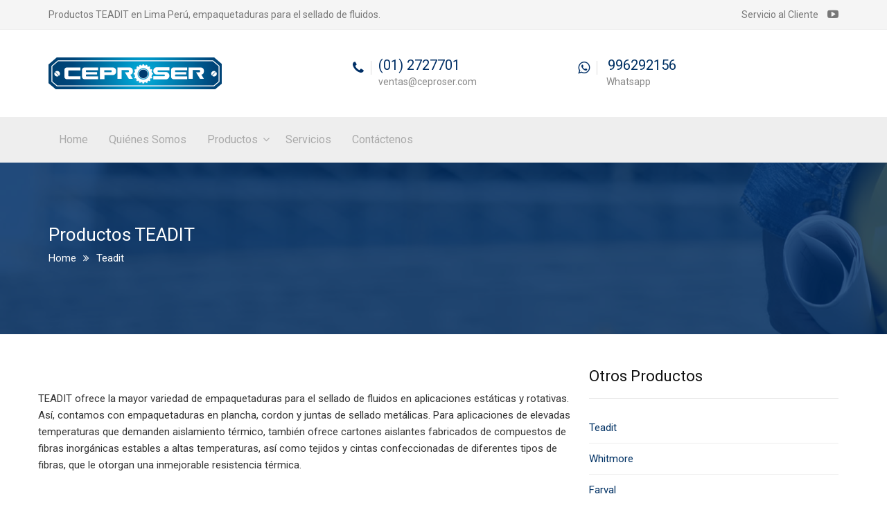

--- FILE ---
content_type: text/html
request_url: https://www.ceproser.com/productos-teadit.html
body_size: 3323
content:
<!DOCTYPE html>

<html lang="es-PE">



<head>

		<meta http-equiv="Content-Type" content="text/html; charset=UTF-8"/>

		<meta name="viewport" content="width=device-width, initial-scale=1, maximum-scale=1, user-scalable=0"/>

        <meta name="description" content="Venta de empaquetaduras TEADIT para el sellado de fluidos en aplicaciones estáticas y rotativas, Lima, Perú.">

		<link rel="shortcut icon" href="images/favicon.ico"/>

		<title>Ceproser - Productos TEADIT en Perú</title>



		<link rel='stylesheet' href='css/bootstrap.min.css' type='text/css' media='all' />

		<link rel='stylesheet' href='css/font-awesome.min.css' type='text/css' media='all'/>

		<link rel='stylesheet' href='css/prettyPhoto.css' type='text/css' media='all' />

		<link rel='stylesheet' href='css/owl.carousel.css' type='text/css' media='all' />

		<link rel='stylesheet' href='css/style.css' type='text/css' media='all' />

		<link rel='stylesheet' href='css/custom.css' type='text/css' media='all' />

		<link rel='stylesheet' href='css/preloader.css' type='text/css' media='all' />



		<link href='https://fonts.googleapis.com/css?family=Open+Sans:400,300,300italic,400italic,600,600italic,700,700italic,800,800italic' rel='stylesheet' type='text/css'>

		<link href='https://fonts.googleapis.com/css?family=Raleway:400,100,200,300,500,600,700,800,900' rel='stylesheet' type='text/css'>

		<link href='https://fonts.googleapis.com/css?family=Droid+Serif:400,700' rel='stylesheet' type='text/css'>

		<link href='https://fonts.googleapis.com/css?family=Roboto:400,300,100,500,700,900' rel='stylesheet' type='text/css'>



		<!-- HTML5 Shim and Respond.js IE8 support of HTML5 elements and media queries -->

        <!-- WARNING: Respond.js doesn't work if you view the page via file:// -->

        <!--[if lt IE 9]>

            <script src="https://oss.maxcdn.com/html5shiv/3.7.2/html5shiv.min.js"></script>

            <script src="https://oss.maxcdn.com/respond/1.4.2/respond.min.js"></script>

        <![endif]-->

        <script>
  (function(i,s,o,g,r,a,m){i['GoogleAnalyticsObject']=r;i[r]=i[r]||function(){
  (i[r].q=i[r].q||[]).push(arguments)},i[r].l=1*new Date();a=s.createElement(o),
  m=s.getElementsByTagName(o)[0];a.async=1;a.src=g;m.parentNode.insertBefore(a,m)
  })(window,document,'script','https://www.google-analytics.com/analytics.js','ga');

  ga('create', 'UA-96494284-1', 'auto');
  ga('send', 'pageview');

</script>

	</head>



	<body class="header05">

		<div id="loading">

			

		</div>

		<div class="snap-drawers">

			<div class="snap-drawer snap-drawer-left">

				<div class="mobile-menu">

					<ul class="menu">

						<ul class="menu">

											<li class="menu-item"><a href="index.html">Home</a></li>

                                            <li class="menu-item"><a href="ceproser.html">Quiénes Somos</a></li>

											<li class="menu-item-has-children">

												<a href="#">Productos</a>

												<ul class="sub-menu">

                                               <li><a href="productos-teadit.html">Teadit</a></li>
                                                    <li><a href="productos-whitmore.html">Whitmore</a></li>
													<li><a href="productos-farval.html">Farval</a></li>
                                                    <li><a href="productos-power-team.html">Power Team</a></li>
                                                    <li><a href="productos-Eaton-Vickers-Char-Lynn.html">Eaton</a></li>
													<li><a href="productos-shell.html">Shell</a></li>
													<li><a href="productos-graco-en-peru.html">Graco</a></li>
												</ul>

											</li>

										<li class="menu-item current-menu-item"><a href="servicios.html">Servicios</a></li>

										<li class="menu-item"><a href="contactenos.html">Contáctenos</a></li>

										</ul>

					</ul>

				</div>

			</div>

			<div class="snap-drawer snap-drawer-right"></div>

		</div>

		<div id="page" class="site">

			<div class="top-area site-top hidden-xs hidden-sm">

				<div class="container">

					<div class="row middle">

						<div class="col-md-6">

							Productos TEADIT en Lima Perú, empaquetaduras para el sellado de fluidos.

						</div>

						<div class="col-md-6 text-right">

							<div class="top-menu">

								<ul id="top-menu" class="menu">

									<li class="menu-item"><a href="#">Servicio al Cliente</a></li>

								</ul>

							</div>

							<div class="social-menu">

								<ul id="social-menu-top" class="menu">

<li><a href="https://www.youtube.com/user/ceproser" target="_blank">Youtube</a></li>

								</ul>

							</div>

						</div>

					</div>

				</div>

			</div>

			<header class="site-header">

				<div class="site-logo">

					<div class="container">

						<div class="row middle">

							<div class="col-md-2 col-xs-8 site-branding">

								<a href="index.html">

									<img src="images/logo.png" alt="Logo"/>

								</a>

							</div>

							<div class="col-xs-2 hidden-md hidden-lg">

								<i class="fa fa-search search-btn"></i>

							</div>

							<div class="col-xs-2 hidden-md hidden-lg end">

								<i id="open-left" class="fa fa-navicon"></i>

							</div>

							<div class="col-md-10 col-xs-12 hidden-sm">
								<div id="header-right">
									<div class="widget header-right">
										<div class="row extra-info">
											<div class="col-md-3 col-xs-1"></div>
											<div class="col-md-4 col-xs-5">
												<i class="fa fa-phone"></i>
												<h3>(01) 2727701</h3>
												<span>ventas@ceproser.com</span>
											</div>
											<div class="col-md-5 col-xs-6">
											  <i class="fa fa-whatsapp"></i>
<h3><a href="https://wa.me/51996292156?text=Quiero%20más%20información%20de%20los%20productos" target="_blank">&nbsp;996292156</a></h3>
												<span>&nbsp;Whatsapp</span>
											</div>
										</div>
									</div>
								</div>
							</div>

						</div>

					</div>

				</div>

				<div class="nav">

					<nav id="site-navigation" class="main-navigation">

						<div class="top-search">

							<div class="container">

								<div class="row middle">

									<div class="col-md-12">

										

									</div>

								</div>

							</div>

						</div>

						<div class="container">

							<div class="row middle">

								<div class="col-md-11 hidden-xs hidden-sm nav-left">

									<div class="primary-menu">

										<ul class="menu">

											<li class="menu-item"><a href="index.html">Home</a></li>

                                            <li class="menu-item"><a href="ceproser.html">Quiénes Somos</a></li>

											<li class="menu-item-has-children">

												<a href="#">Productos</a>

												<ul class="sub-menu">

                                                <li><a href="productos-teadit.html">Teadit</a></li>
                                                    <li><a href="productos-whitmore.html">Whitmore</a></li>
													<li><a href="productos-farval.html">Farval</a></li>
                                                    <li><a href="productos-power-team.html">Power Team</a></li>
                                                    <li><a href="productos-Eaton-Vickers-Char-Lynn.html">Eaton</a></li>
													<li><a href="productos-shell.html">Shell</a></li>
													<li><a href="productos-graco-en-peru.html">Graco</a></li>
												</ul>

											</li>

										<li class="menu-item"><a href="servicios.html">Servicios</a></li>

										<li class="menu-item"><a href="contactenos.html">Contáctenos</a></li>

										</ul>

									</div>

								</div>

							

							</div>

						</div>

					</nav>

				</div>

				<!-- #site-navigation -->

			</header>

			<div class="site-content">

				<div class="big-title">

					<div class="container">

						<h1 class="entry-title">Productos TEADIT</h1>

						<div class="breadcrumb">

							<div class="container">

								<ul class="tm_bread_crumb">

									<li class="top"><a href="index.html">Home</a></li>

									<li class="sub tail current">Teadit</li>

								</ul>

							</div>

						</div>

					</div>

				</div>

				<div class="main">

					<div class="container">

						<div class="row">

							<div class="col-md-8 col-sm-12">

								<div class="commerce">

									<div class="row middle mb-3">

										<div class="col-md-6">

											

										</div>

										

									</div>

									<div class="row products">

                                    <p>TEADIT ofrece la mayor variedad de empaquetaduras para el sellado de fluidos en aplicaciones estáticas y rotativas. Así, contamos con empaquetaduras en plancha, cordon y juntas de sellado metálicas. Para aplicaciones de elevadas temperaturas que demanden aislamiento térmico, también ofrece cartones aislantes fabricados de compuestos de fibras inorgánicas estables a altas temperaturas, así como tejidos y cintas confeccionadas de diferentes tipos de fibras, que le otorgan una inmejorable resistencia térmica.
</p>

										<div class="col-md-4 loop-product">

                                        

											<div class="product-info">

												<img width="270" height="270" src="images/productos/teadit1.jpg" alt="TEADIT NA1002 Perú" />

												<a href="teadit-lamina-comprimida-NA-1002.html">

													<h3 class="loop-product-title">NA1002</h3>

												</a>

												

											</div>

											<div class="add_to_cart_div">

												<a href="teadit-lamina-comprimida-NA-1002.html" class="button add_to_cart_button">VER DETALLE</a>

											</div>

											<div class="star-rating">

												<span style="width:100%"></span>

											</div>

										</div>

										<div class="col-md-4 loop-product">

											<div class="product-info">

												<img width="270" height="270" src="images/productos/teadit2.jpg" alt="TEADIT NA1006 Perú" />

												<a href="teadit-planchas-1006.html">

													<h3 class="loop-product-title">NA1006</h3>

												</a>

												

											</div>

											<div class="add_to_cart_div">

												<a href="teadit-planchas-1006.html" class="button add_to_cart_button">VER DETALLE</a>

											</div>

											<div class="star-rating">

												<span style="width:0%"></span>

											</div>

										</div>

                                         <div class="col-md-4 loop-product">

											<div class="product-info">

												<img width="270" height="270" src="images/productos/teadit16.jpg" alt="Planchas NA 1082 SAN" />

												<a href="teadit-planchas-NA-1082-SAN.html">

													<h3 class="loop-product-title">1082 SAN</h3>

												</a>

												

											</div>

											<div class="add_to_cart_div">

												<a href="teadit-planchas-NA-1082-SAN.html" class="button add_to_cart_button">VER DETALLE</a>

											</div>

											<div class="star-rating">

												<span style="width:0%"></span>

											</div>

										</div>

                                        <div class="col-md-4 loop-product">

											<div class="product-info">

												<img width="270" height="270" src="images/productos/teadit15.jpg" alt="" />

												<a href="teadit-planchas-NA-1100.html">

													<h3 class="loop-product-title">NA1100</h3>

												</a>

												

											</div>

											<div class="add_to_cart_div">

												<a href="teadit-planchas-NA-1100.html" class="button add_to_cart_button">VER DETALLE</a>

											</div>

											<div class="star-rating">

												<span style="width:0%"></span>

											</div>

										</div>

                                        

										<div class="col-md-4 loop-product">

											<div class="product-info">

												<img width="270" height="270" src="images/productos/teadit3b.jpg" alt="TEADIT NA1085 Perú" />

												<a href="teadit-plancha-NA1085.html">

													<h3 class="loop-product-title">NA1085</h3>

												</a>

												

											</div>

											<div class="add_to_cart_div">

												<a href="teadit-plancha-NA1085.html" class="button add_to_cart_button">VER DETALLE</a>

											</div>

											<div class="star-rating">

												<span style="width:80%"></span>

											</div>

										</div>

										<div class="col-md-4 loop-product">

											<div class="product-info">

												<img width="270" height="270" src="images/productos/teadit3.jpg" alt="TEADIT TF1570" />

												<a href="teadit-plancha-TF1570.html">

													<h3 class="loop-product-title">TF1570</h3>

												</a>

												

											</div>

											<div class="add_to_cart_div">

												<a href="teadit-plancha-TF1570.html" class="button add_to_cart_button">VER DETALLE</a>

											</div>

											<div class="star-rating">

												<span style="width:40%"></span>

											</div>

										</div>

										<div class="col-md-4 loop-product">

											<div class="product-info">

												<img width="270" height="270" src="images/productos/teadit4.jpg" alt="TEADIT TF1580" />

												<a href="teadit-plancha-1580.html">

													<h3 class="loop-product-title">TF1580</h3>

												</a>

												

											</div>

											<div class="add_to_cart_div">

												<a href="teadit-plancha-1580.html" class="button add_to_cart_button">VER DETALLE</a>

											</div>

											<div class="star-rating">

												<span style="width:60%"></span>

											</div>

										</div>

										<div class="col-md-4 loop-product">

											<div class="product-info">

												<img width="270" height="270" src="images/productos/teadit5.jpg" alt="" />

												<a href="teadit-plancha-TF1590.html">

													<h3 class="loop-product-title">TF1590</h3>

												</a>

												

											</div>

											<div class="add_to_cart_div">

												<a href="teadit-plancha-TF1590.html" class="button add_to_cart_button">VER DETALLE</a>

											</div>

											<div class="star-rating">

												<span style="width:100%"></span>

											</div>

										</div>

                                        

                                        <div class="col-md-4 loop-product">

											<div class="product-info">

												<img width="270" height="270" src="images/productos/teadit6.jpg" alt="" />

												<a href="teadit-planchas-PL100.html">

													<h3 class="loop-product-title">PL-100</h3>

												</a>

												

											</div>

											<div class="add_to_cart_div">

												<a href="teadit-planchas-PL100.html" class="button add_to_cart_button">VER DETALLE</a>

											</div>

											<div class="star-rating">

												<span style="width:100%"></span>

											</div>

										</div>

                                        

                                        <div class="col-md-4 loop-product">

											<div class="product-info">

												<img width="270" height="270" src="images/productos/teadit7.jpg" alt="" />

												<a href="teadit-sh.html">

													<h3 class="loop-product-title">Teadit SH</h3>

												</a>

												

											</div>

											<div class="add_to_cart_div">

												<a href="teadit-sh.html" class="button add_to_cart_button">VER DETALLE</a>

											</div>

											<div class="star-rating">

												<span style="width:100%"></span>

											</div>

										</div>

                                        

                                         <div class="col-md-4 loop-product">

											<div class="product-info">

												<img width="270" height="270" src="images/productos/teadit17.jpg" alt="Lamina U60NA" />

												<a href="lamina-teadit-U60NA.html">

													<h3 class="loop-product-title">U60NA</h3>

												</a>

												

											</div>

											<div class="add_to_cart_div">

												<a href="lamina-teadit-U60NA.html" class="button add_to_cart_button">VER DETALLE</a>

											</div>

											<div class="star-rating">

												<span style="width:100%"></span>

											</div>

										</div>

                                        

                                         <div class="col-md-4 loop-product">

											<div class="product-info">

												<img width="270" height="270" src="images/productos/teadit18.jpg" alt="GRAFLEX TJB, TJE Y TJR" />

												<a href="plancha-teadit-GRAFLEX-TJB-TJE-TJR.html">

													<h3 class="loop-product-title">GRAFLEX TJB, TJE Y TJR</h3>

												</a>

												

											</div>

											<div class="add_to_cart_div">

												<a href="plancha-teadit-GRAFLEX-TJB-TJE-TJR.html" class="button add_to_cart_button">VER DETALLE</a>

											</div>

											<div class="star-rating">

												<span style="width:100%"></span>

											</div>

										</div>

                                        

                                           <div class="col-md-4 loop-product">

											<div class="product-info">

												<img width="270" height="270" src="images/productos/teadit8.jpg" alt="" />

												<a href="empaquetadura-en-cordon-teadit-200IC.html">

													<h3 class="loop-product-title">Empaquetadura en Cordón 200IC</h3>

												</a>

												

											</div>

											<div class="add_to_cart_div">

												<a href="empaquetadura-en-cordon-teadit-200IC.html" class="button add_to_cart_button">VER DETALLE</a>

											</div>

											<div class="star-rating">

												<span style="width:100%"></span>

											</div>

										</div>

                                        

                                        <div class="col-md-4 loop-product">

											<div class="product-info">

												<img width="270" height="270" src="images/productos/teadit9.jpg" alt="" />

												<a href="empaquetadura-en-cordon-teadit-2000S.html">

													<h3 class="loop-product-title">Empaquetadura en Cordón 2000S</h3>

												</a>

												

											</div>

											<div class="add_to_cart_div">

												<a href="empaquetadura-en-cordon-teadit-2000S.html" class="button add_to_cart_button">VER DETALLE</a>

											</div>

											<div class="star-rating">

												<span style="width:100%"></span>

											</div>

										</div>

                                        

                                         <div class="col-md-4 loop-product">

											<div class="product-info">

												<img width="270" height="270" src="images/productos/teadit10.jpg" alt="" />

												<a href="empaquetadura-en-cordon-teadit-2007G.html">

													<h3 class="loop-product-title">Empaquetadura en Cordón 2007G</h3>

												</a>

												

											</div>

											<div class="add_to_cart_div">

												<a href="empaquetadura-en-cordon-teadit-2007G.html" class="button add_to_cart_button">VER DETALLE</a>

											</div>

											<div class="star-rating">

												<span style="width:100%"></span>

											</div>

										</div>

                                        <div class="col-md-4 loop-product">

											<div class="product-info">

												<img width="270" height="270" src="images/productos/teadit11.jpg" alt="" />

												<a href="empaquetadura-en-cordon-teadit-2030.html">

													<h3 class="loop-product-title">Empaquetadura en Cordón 2030</h3>

												</a>

												

											</div>

											<div class="add_to_cart_div">

												<a href="empaquetadura-en-cordon-teadit-2030.html" class="button add_to_cart_button">VER DETALLE</a>

											</div>

											<div class="star-rating">

												<span style="width:100%"></span>

											</div>

										</div>

                                         <div class="col-md-4 loop-product">

											<div class="product-info">

												<img width="270" height="270" src="images/productos/teadit11b.jpg" alt="" />

												<a href="empaquetadura-en-cordon-teadit-2019.html">

													<h3 class="loop-product-title">Empaquetadura en Cordón 2019</h3>

												</a>

												

											</div>

											<div class="add_to_cart_div">

												<a href="empaquetadura-en-cordon-teadit-2019.html" class="button add_to_cart_button">VER DETALLE</a>

											</div>

											<div class="star-rating">

												<span style="width:100%"></span>

											</div>

										</div>

                                        

                                        <div class="col-md-4 loop-product">

											<div class="product-info">

												<img width="270" height="270" src="images/productos/teadit12.jpg" alt="" />

												<a href="empaquetadura-en-cordon-teadit-2043.html">

													<h3 class="loop-product-title">Empaquetadura en Cordón 2043</h3>

												</a>

												

											</div>

											<div class="add_to_cart_div">

												<a href="empaquetadura-en-cordon-teadit-2043.html" class="button add_to_cart_button">VER DETALLE</a>

											</div>

											<div class="star-rating">

												<span style="width:100%"></span>

											</div>

										</div>

                                        

                                         <div class="col-md-4 loop-product">

											<div class="product-info">

												<img width="270" height="270" src="images/productos/teadit13.jpg" alt="" />

												<a href="empaquetadura-en-cordon-teadit-2773.html">

													<h3 class="loop-product-title">Empaquetadura en Cordón 2773</h3>

												</a>

												

											</div>

											<div class="add_to_cart_div">

												<a href="empaquetadura-en-cordon-teadit-2773.html" class="button add_to_cart_button">VER DETALLE</a>

											</div>

											<div class="star-rating">

												<span style="width:100%"></span>

											</div>

										</div>

                                        

                                         <div class="col-md-4 loop-product">

											<div class="product-info">

												<img width="270" height="270" src="images/productos/teadit14.jpg" alt="" />

												<a href="empaquetadura-en-cordon-teadit-2774.html">

													<h3 class="loop-product-title">Empaquetadura en Cordón 2774</h3>

												</a>

												

											</div>

											<div class="add_to_cart_div">

												<a href="empaquetadura-en-cordon-teadit-2774.html" class="button add_to_cart_button">VER DETALLE</a>

											</div>

											<div class="star-rating">

												<span style="width:100%"></span>

											</div>

										</div>

                                         

									</div>

								</div>

							</div>

							<div class="col-md-4 col-sm-12">

								<div class="sidebar">

									

									<div class="widget">

										<h3 class="widget-title">Otros Productos</h3>

										<ul class="product-categories">

                                        <li><a href="productos-teadit.html">Teadit</a> </li>

											<li><a href="productos-whitmore.html">Whitmore</a> </li>

											<li><a href="productos-farval.html">Farval</a> </li>
                                            
                                            <li><a href="productos-power-team.html">Power Team</a> </li>
											
											<li><a href="productos-shell.html">Shell</a></li>
											<li><a href="productos-graco-en-peru.html">Graco</a></li>

										</ul>

									</div>

								</div>

							</div>

						</div>

					</div>

				</div>

			</div>

			<footer class="site-footer">

				<div class="container">

					<div class="row">

						<div class="col-md-4 col-sm-6">

							<div class="widget">

								Venta de Productos TEADIT empaquetaduras para el sellado de fluidos en Lima Perú.

							</div>

							<div class="social">

								<div class="social-menu">

									<ul class="menu">

										<li><a href="https://www.youtube.com/user/ceproser" target="_blank">Youtube</a></li>

									</ul>

								</div>

							</div>

						</div>

						<div class="col-md-4 col-sm-6">

							<div class="widget">

								<h3 class="widget-title"><span>Navegación</span></h3>

								<ul class="menu">

									<li><a href="ceproser.html">Quiénes somos</a></li>

									<li><a href="productos-teadit.html">Productos</a></li>

									<li><a href="servicios.html">Servicios</a></li>

									<li><a href="contactenos.html">Contáctenos</a></li>

								</ul>

							</div>

						</div>

						<div class="col-md-4 col-sm-6">

							<div class="widget">

								<h3 class="widget-title"><span>Información de contacto</span></h3>

								<div class="textwidget">

									<p><i class="fa fa-map-marker"></i> &nbsp; Cal. Mariscal José Luis de Orbegoso <br>Nro. 112 urb. El pino (Urb. El pino) <br>Lima - San Luis</p>

									<p><i class="fa fa-phone"></i>  &nbsp; (01) 272 7701</p>

									<p><i class="fa fa-envelope"></i>  &nbsp; <a href="mailto:ventas@ceproser.com">ventas@ceproser.com</a></p>

									<p><i class="fa fa-clock-o"></i>  &nbsp; Lun - Vier: 08:00 am - 05:30 pm</p>

								</div>

							</div>

						</div>

					</div>

				</div>

			</footer>

			<div class="copyright">

				<div class="container">

					<div class="row middle">

						<div class="col-md-12 end-md end-lg center">

							© Copyrights 2016 Ceproser. All rights reserved.

						</div>

					</div>

				</div>

			</div>

		</div>

		<a class="scrollup"><i class="fa fa-angle-up"></i></a>



		<script type='text/javascript' src='js/jquery.min.js'></script>

		<script type='text/javascript' src='js/jquery-migrate.min.js'></script>

		<script type='text/javascript' src='js/bootstrap.min.js'></script>

		<script type='text/javascript' src='js/snap.min.js'></script>

		<script type='text/javascript' src='js/owl.carousel.min.js'></script>

		<script type='text/javascript' src='js/jquery.prettyPhoto.js'></script>

		<script type='text/javascript' src='js/jquery.prettyPhoto.init.min.js'></script>

		<script type='text/javascript' src='js/jQuery.headroom.min.js'></script>

		<script type='text/javascript' src='js/headroom.min.js'></script>

		<script type='text/javascript' src='js/script.js'></script>

	</body>



</html>

--- FILE ---
content_type: text/css
request_url: https://www.ceproser.com/css/style.css
body_size: 17115
content:
*,.job_filters .search_jobs div,:after,:before{-webkit-box-sizing:border-box;-moz-box-sizing:border-box}body,html{overflow-x:hidden}.latest,.site{position:relative}.owl-carousel,.owl-carousel .owl-item{-webkit-tap-highlight-color:transparent}a,abbr,acronym,address,applet,big,body,caption,cite,code,dd,del,dfn,div,dl,dt,em,fieldset,figure,font,form,h1,h2,h3,h4,h5,h6,html,iframe,ins,kbd,label,legend,li,object,ol,p,q,s,samp,small,span,strike,sub,sup,table,tbody,td,tfoot,th,thead,tr,tt,ul,var{border:0;font-family:inherit;font-size:100%;font-style:inherit;font-weight:inherit;margin:0;outline:0;padding:0;vertical-align:baseline}dl,table{margin-bottom:20px}html{overflow-y:scroll;-webkit-text-size-adjust:100%;-ms-text-size-adjust:100%;-webkit-font-smoothing:antialiased;-moz-osx-font-smoothing:grayscale}.boxed,.get-quote,.site,.top-search{overflow:hidden}*,:after,:before{box-sizing:border-box}body{line-height:1.6;font-family:Roboto;font-weight:400;font-size:15px;color:#343434}article,aside,details,figcaption,figure,footer,header,main,nav,section{display:block}table{border-collapse:separate;border-spacing:0}caption,td,th{font-weight:400;text-align:left;padding:10px 0}blockquote:after,blockquote:before,q:after,q:before{content:""}blockquote,q{quotes:"" ""}a:focus,input:focus,textarea:focus{outline:0}a:active,a:hover{outline:0;text-decoration:none}a:hover{color:#868686}a img{border:0}@media screen and (min-width:38.75em){ol,ul{margin-left:0}blockquote>ol,blockquote>ul,li>ol,li>ul{margin-left:1.3333em}}a{text-decoration:none;color:#003164}figure,img,video{max-width:100%;vertical-align:top;height:auto}audio,canvas,video{display:inline;zoom:1}h1,h2,h3,h4,h5,h6{margin:0}p{margin-bottom:1.5em}.top{-webkit-align-items:flex-start;-ms-flex-align:start;align-items:flex-start}.middle{-webkit-align-items:center;-ms-flex-align:center;align-items:center}.bottom{-webkit-align-items:flex-end;-ms-flex-align:end;align-items:flex-end}.start{-webkit-justify-content:flex-start;-ms-flex-pack:start;justify-content:flex-start;text-align:start}.center{-webkit-justify-content:center;-ms-flex-pack:center;justify-content:center;text-align:center}.end{-webkit-justify-content:flex-end;-ms-flex-pack:end;justify-content:flex-end;text-align:end}.around{-webkit-justify-content:space-around;-ms-flex-pack:distribute;justify-content:space-around}.between{-webkit-justify-content:space-between;-ms-flex-pack:justify;justify-content:space-between}.first{-webkit-order:-1;-ms-flex-order:-1;order:-1}.last{-webkit-order:1;-ms-flex-order:1;order:1}@media (max-width:767px){.hidden-xs{display:none}}@media (min-width:768px) and (max-width:991px){.hidden-sm{display:none}}@media (min-width:992px) and (max-width:1199px){.hidden-md{display:none}}@media (min-width:1200){.hidden-lg{display:none}}.row{box-sizing:border-box;display:-webkit-flex;display:-ms-flexbox;display:flex;-webkit-flex:0 1 auto;-ms-flex:0 1 auto;flex:0 1 auto;-webkit-flex-direction:row;-ms-flex-direction:row;flex-direction:row;-webkit-flex-wrap:wrap;-ms-flex-wrap:wrap;flex-wrap:wrap}#comments .comment>div:after,#comments .comment>div:before,.clr:after,.clr:before,.page .comment>div:after,.page .comment>div:before,.recent-posts__item:after,.recent-posts__item:before{content:" ";display:table}#comments .comment>div:after,.clr:after,.mini-cart .widget_shopping_cart_content .cart_list li:after,.page .comment>div:after,.recent-posts__item:after{clear:both}#blog-archive .eg-blog-archive-element-31:before,#blog-archive .eg-blog-archive-element-32:before,#blog-archive .eg-home-blog-element-31:before,#blog-archive .eg-home-blog-element-32:before,#blog-archive-2c .eg-blog-archive-element-31:before,#blog-archive-2c .eg-blog-archive-element-32:before,#home-blog .eg-home-blog-element-31:before,#home-blog .eg-home-blog-element-32:before,#site-navigation .menu li:hover>.children li.menu-item-has-children:after,#site-navigation .menu li:hover>.children li.page_item_has_children:after,#site-navigation .menu li:hover>.sub-menu li.menu-item-has-children:after,#site-navigation .menu li:hover>.sub-menu li.page_item_has_children:after,#site-navigation .menu>li.menu-item-has-children>a:after,#site-navigation .menu>ul>li.page_item_has_children>a:after,.aboutus_list ul li:before,.clients_btn .clients_btn_left>i:before,.clients_btn .clients_btn_right>i:before,.icf,.mini-cart .mini-cart__button .mini-cart-icon:before,.next-project a:after,.ourservices_btn .ourservices_btn_left>i:before,.ourservices_btn .ourservices_btn_right>i:before,.page .eg-home-blog-element-31:before,.page .eg-home-blog-element-32:before,.prev-project a:before,.projects_btn .projects_btn_left>i:before,.projects_btn .projects_btn_right>i:before,.quote2:before,.quote:before,.sidebar .better-menu-widget ul li.menu-item-has-children:after,.sidebar .recent-posts-list:hover>.recent-posts-thumb:before,.single-post .single-post-nav .next-post .next-post-text:after,.single-post .single-post-nav .prev-post .prev-post-text:before,.site-footer .menu li a:before,.social-menu .menu li a:before,.testimonials_wrapper blockquote:before,.tm_bread_crumb li a:after,.top-search form:before,ul.style1 li:before{font-family:FontAwesome;font-style:normal;font-weight:400;font-variant:normal;text-transform:none;line-height:1}#home-our-projects .filter-wrapper .filterbutton,#our-projects .filter-wrapper .filterbutton,#site-navigation .menu>li,#site-navigation .menu>ul>li,.clients_btn .clients_btn_left,.clients_btn .clients_btn_right,.header01 #site-navigation,.header07 #site-navigation,.header08 #site-navigation,.header11 #site-navigation,.header12 #site-navigation,.home_news .home_news_btn a,.home_news .home_news_btn button,.home_whatweare .consulting img,.home_whatweare .home_whatweare_btn>button,.home_whatweare a,.mini-cart .mini-cart__button,.mini-cart .mini-cart__button .mini-cart-icon,.ourservices_btn .ourservices_btn_left,.ourservices_btn .ourservices_btn_right,.projects_btn .projects_btn_left,.projects_btn .projects_btn_right,.recent-posts__item .recent-posts__thumb a:before,.recent-posts__item .recent-posts__thumb:after,.recent-posts__item .recent-posts__thumb:before,.search-box .search-form,.search-box i,.search-box i:after,.search-box i:before,.search-box input[type=search],.services-consultation .consulting p img,.sidebar .better-menu-widget ul li,.sidebar .better-menu-widget ul li ul.sub-menu,.sidebar .better-menu-widget ul li ul.sub-menu li a,.sidebar .better-menu-widget ul li.current-menu-item ul.sub-menu,.sidebar .better-menu-widget ul li.current-menu-parent ul.sub-menu,.sidebar .better-menu-widget ul li:hover ul.sub-menu,.sidebar .recent-posts-list .recent-posts-thumb img,.site-footer .menu li,.tran,a,button,input,input[type=button],input[type=reset],input[type=submit],select,textarea{-webkit-transition:all .5s cubic-bezier(.215,.61,.355,1);-moz-transition:all .5s cubic-bezier(.215,.61,.355,1);-o-transition:all .5s cubic-bezier(.215,.61,.355,1);transition:all .5s cubic-bezier(.215,.61,.355,1)}.boxed{max-width:1200px;margin:auto}.site{background-color:#fff;z-index:2}.align-center{text-align:center}.align-left{text-align:left}.align-right{text-align:right}.gray{color:#858585}.container:after,.container:before,.row:after,.row:before{display:none}.latest:before,.tp-caption.t2:before{content:'';margin:auto;position:absolute;top:0;bottom:0;right:0;left:0}.latest:before{display:block;z-index:1;opacity:.9}.tp-caption.icon{padding:40px;display:block}.tp-caption.t2:before{-webkit-transform:skew(30deg,0);-moz-transform:skew(30deg,0);-ms-transform:skew(30deg,0);-o-transform:skew(30deg,0);z-index:-1}.text-left{text-align:left}.text-right{text-align:right}.scrollup,.text-center{text-align:center}.search-btn{cursor:pointer}.top-search{background:#282828;display:none}.top-search form{position:relative}.top-search form input{margin:0;background:0 0;border:none;padding:15px 0 15px 24px;font-size:16px}.top-search form input:focus{border:none}.top-search form:before{content:"\f002";position:absolute;top:17px;font-size:14px}.comment-content,.entry-content,.entry-summary,.page-content{-webkit-hyphens:auto;-moz-hyphens:auto;-ms-hyphens:auto;hyphens:auto;word-wrap:break-word}.comment-content ol,.comment-content ul,.entry-content ol,.entry-content ul,.entry-summary ol,.entry-summary ul,.page-content ol,.page-content ul{margin-left:20px}.post-thumb{margin-bottom:20px}.single .post-thumb{margin-bottom:0}.entry-meta{margin:10px 0}.entry-meta span{margin-right:15px}.entry-meta span i{margin-right:5px}.entry-meta .share span{margin-left:10px;margin-right:0}.entry-meta .col-sm-4,.entry-meta .col-sm-8{padding:0}.entry-footer{margin-top:20px}.entry-footer .share span{margin-left:10px}.hentry{margin-bottom:40px}.scrollup{width:40px;height:40px;line-height:40px;color:#fff;background:#222;position:fixed;bottom:-60px;right:30px;z-index:9999;cursor:pointer}.scrollup:hover{background:#003164}.scrollup.show{bottom:30px}h1,h2,h3,h4,h5,h6{font-weight:700}h1,h2,h3,h4{color:#111}.quote2:before,.quote:before{content:"\f10d";width:60px;height:60px;line-height:60px;color:#999;text-align:center}h1{font-size:28px}h2{font-size:24px}h3{font-size:20px}h4{font-size:16px}.quote:before{font-size:30px;position:absolute;bottom:40px;right:10px}.quote2{position:relative}.quote2:before{font-size:30px;position:absolute;top:-1px;left:0;background-color:#fff}.quote2:after{content:'';width:0;height:0;border-style:solid;border-width:60px 30px 0 0;border-color:#FFF transparent transparent;position:absolute;top:-1px;left:60px}.quote3 .sub{font-style:italic}@media (min-width:992px){.get-quote .btn{margin-top:50px}}.home_whatweare .home_whatweare_btn>button,.home_whatweare a{background:0 0;padding:4px 0;border:none;border-bottom:1px solid #002E66;color:#002E66;font-size:13px;font-weight:400;font-family:Roboto}.home_whatweare .home_whatweare_btn>button:hover,.home_whatweare a:hover{border-bottom:1px solid #999;color:#999}.home_whatweare h3{margin-bottom:1.3em;font-weight:700}.home_whatweare p{margin-bottom:1.2em}.home_whatweare .home_consulting{margin-bottom:10px}.home_whatweare .consulting{position:relative;overflow:hidden;margin-bottom:20px}.home_whatweare .consulting p{margin-bottom:0}.home_whatweare .consulting:hover img{transform:scale(1.5);-webkit-transform:scale(1.5);-moz-transform:scale(1.5);-ms-transform:scale(1.5);-o-transform:scale(1.5)}.home_whatweare .consulting .info:before{background:#000;content:'';margin:auto;position:absolute;top:0;left:0;bottom:0;right:0;opacity:.7}.home_whatweare .consulting .info div{width:100%;margin:auto;position:absolute;top:50%;left:50%;-webkit-transform:translate(-50%,-50%);transform:translate(-50%,-50%);text-align:center;text-transform:uppercase}.home_whatweare .consulting .info div h4{color:#FFF;margin-bottom:0;font-size:18px;font-weight:400}.home_whatweare .consulting .info div h5{color:#FFF;font-size:24px;font-weight:400;margin-bottom:0}.home_whatweare .consulting .info div a{padding:4px 0;font-weight:400;color:#FFF;letter-spacing:1px;font-size:12px;border-left:none;border-right:none;border-top:none;border-bottom:1px solid #fff;outline:0}.home_whatweare .consulting .info div a:hover{color:#999;border-bottom:1px solid #999}.projects_btn{padding-bottom:20px;border-bottom:1px solid #ddd;position:relative}.projects_btn p{font-size:26px;color:#111;padding:0;margin:0}.projects_btn .projects_btn_left,.projects_btn .projects_btn_right{position:absolute;margin:0 4px 0 0;padding:8px 10px;background:#FFF;color:#AEAEAE;display:inline-block;cursor:pointer}.projects_btn .projects_btn_left:hover,.projects_btn .projects_btn_right:hover{background:#002F66;color:#FFF}.projects_btn .projects_btn_left{top:0;right:50px}.projects_btn .projects_btn_left>i:before{content:"\f104"}.projects_btn .projects_btn_right{top:0;right:0}.projects_btn .projects_btn_right>i:before{content:"\f105"}.project-template-9 .big-title,.project-template-9 .big-title--single{margin:0}#home-our-projects .filter-wrapper .filterbutton,#our-projects .filter-wrapper .filterbutton{background:0 0;border:none;box-shadow:none;color:#868686;padding:6px;font-size:16px;margin-right:20px;font-weight:400;border-radius:0;line-height:normal;font-family:Roboto;display:inline-block;cursor:pointer}#home-our-projects .filter-wrapper .current,#home-our-projects .filter-wrapper .filterbutton:hover,#home-our-projects .filter-wrapper .selected,#our-projects .filter-wrapper .current,#our-projects .filter-wrapper .filterbutton:hover,#our-projects .filter-wrapper .selected{color:#002D66;border-bottom:1px solid #002D66}#home-our-projects .filter-wrapper .filterbutton:focus,#our-projects .filter-wrapper .filterbutton:focus{outline:0;text-decoration:none}.project-nav{color:#999;font-size:16px;padding:20px 0;margin:50px 0 0;border-top:1px solid #DDD}.next-project a,.prev-project a{font-size:16px;color:#002E66}.project-nav .left{text-align:left;padding:0}.project-nav .right{text-align:right;padding:0}.project-nav .center{text-align:center;padding:0}.prev-project a:before{content:'\f104';margin-right:20px}.next-project a:after{content:'\f105';margin-left:20px}.clients_btn .clients_btn_left>i:before,.ourservices_btn .ourservices_btn_left>i:before{content:"\f104"}.project-title{font-size:26px;font-weight:700;color:#111;padding-bottom:30px;margin-bottom:30px;width:100%;border-bottom:1px solid #DDD;display:inline-block}.project-desc{color:#999;font-size:15px}.single-project-description{color:#999;margin-bottom:20px;font-size:15px}.single-project-description .heading-title{font-size:26px;font-weight:400;padding:0 0 20px;margin:0 0 20px;color:#000;border-bottom:1px solid #ddd}.project-meta{margin-bottom:20px;font-size:15px}.project-meta .heading-title{font-size:26px;font-weight:400;padding:0 0 20px;margin:0 0 20px;color:#000;border-bottom:1px solid #ddd}.project-meta .meta-title{color:#000}.project-meta .meta-value{color:#999}.project-gallery img{margin-bottom:30px}.single-project .gallery{width:100%;float:none}.single-project .gallery img{width:100%;height:auto}.single-project .owl-controls{display:none}.single-project .tm-gallery{position:relative}.single-project .tm-gallery .tm-nav{position:absolute;width:100%;height:36px;top:48%;left:0;z-index:9;display:table-cell;vertical-align:middle}.single-project .tm-gallery .tm-nav .tm-next,.single-project .tm-gallery .tm-nav .tm-prev{display:inline-block;background:#fff;color:#AAA;text-align:center;line-height:36px;width:36px;height:36px;z-index:9;cursor:pointer}.single-project .tm-gallery .tm-nav .tm-next:hover,.single-project .tm-gallery .tm-nav .tm-prev:hover{background:#002F66;color:#fff}.single-project .tm-gallery .tm-nav .tm-prev{float:left;margin-left:30px}.single-project .tm-gallery .tm-nav .tm-next{float:right;margin-right:30px}.project-grid,.project-list,.project-masonry{list-style:none}.project-list .owl-item li{width:100%}.project-entry-media img{width:100%;height:auto}.project-entry-cover .project-overlay{position:absolute;top:0;left:0;width:100%;height:100%;border:0 solid transparent;opacity:0;-webkit-transition:all .2s ease-in-out;-o-transition:all .2s ease-in-out;transition:all .2s ease-in-out;outline:transparent solid 0}.project-entry-cover:hover .project-overlay{opacity:1}.project-list .owl-item li img{min-height:280px;width:auto;max-width:100%}.our-projects-categories a{font-size:16px;line-height:24px;color:#fff;font-weight:400;padding:0;border-radius:0;background-color:rgba(255,255,255,0);z-index:2;font-family:Roboto;border:none}.our-projects-popup a,.our-projects-title a{padding:0;border-radius:0;background-color:rgba(255,255,255,0);z-index:2;display:block;color:#fff}.our-projects-title a{font-size:20px;line-height:24px;font-weight:400;font-family:Roboto}.our-projects-popup a{font-size:17px;line-height:22px;font-weight:200;border:none}.our-projects-title{display:inline-block;float:none;clear:both;margin:0;width:100%;text-align:center;opacity:0;-webkit-transition:all .5s cubic-bezier(.215,.61,.355,1);-moz-transition:all .5s cubic-bezier(.215,.61,.355,1);-o-transition:all .5s cubic-bezier(.215,.61,.355,1);transition:all .5s cubic-bezier(.215,.61,.355,1);transform-origin:50% 50% 0;transform-style:flat;transform:matrix3d(1,0,0,0,0,1,0,0,0,0,1,0,-283,0,-.002,1)}.our-projects-categories,.our-projects-popup{float:none;margin:0;text-align:center;-moz-transition:all .5s cubic-bezier(.215,.61,.355,1);-o-transition:all .5s cubic-bezier(.215,.61,.355,1);width:100%;display:inline-block}.project-list li:hover .our-projects-title,.project-masonry li:hover .our-projects-title{opacity:1;transform-origin:50% 50% 0;transform-style:flat;transform:translate(0,0)}.our-projects-popup{clear:none;opacity:0;-webkit-transition:all .5s cubic-bezier(.215,.61,.355,1);transition:all .5s cubic-bezier(.215,.61,.355,1);transform-origin:50% 50% 0;transform-style:flat;transform:matrix3d(1,0,0,0,0,1,0,0,0,0,1,0,0,-317,0,1)}.project-list li:hover .our-projects-popup,.project-masonry li:hover .our-projects-popup{opacity:1;transform-origin:50% 50% 0;transform-style:flat;transform:translate(0,0)}.our-projects-categories,.our-services-readmore{opacity:0;-webkit-transition:all .5s cubic-bezier(.215,.61,.355,1)}.our-projects-categories{font-size:16px;line-height:24px;color:#fff;font-family:Roboto;font-weight:400;text-decoration:none;text-transform:none;clear:both;transition:all .5s cubic-bezier(.215,.61,.355,1);transform-origin:50% 50% 0;transform-style:flat;transform:matrix3d(1,0,0,0,0,0,-1,.000833333,0,1,0,0,0,0,0,1)}.our-services-readmore,.our-services-url{-moz-transition:all .5s cubic-bezier(.215,.61,.355,1)}.home-blog-popup,.our-services-readmore,.our-services-url{-o-transition:all .5s cubic-bezier(.215,.61,.355,1)}.our-projects-categories a{border-bottom:1px solid #fff;padding-bottom:1px}.project-list li:hover .our-projects-categories,.project-masonry li:hover .our-projects-categories{opacity:1;transform-origin:50% 50% 0;transform-style:flat;transform:translate(0,0)}.our-projects-container{background-color:rgba(0,47,102,.9)}.our-projects-content{background-color:#000;padding:0;border-width:0;border-radius:0;border-color:transparent;border-style:none;text-align:left}.our-projects-wrapper .project-content{position:absolute;top:40%;left:0;width:100%;text-align:center}.project-grid .project-entry-media{width:120px;height:135px;margin-right:10px;display:inline-block;float:left}.project-grid li:hover .our-projects-popup,.project-grid li:hover .project-entry-cover .project-overlay,.project-list li:hover .project-entry-cover .project-overlay{opacity:1}.project-grid li:hover .our-projects-popup{opacity:1;transform-origin:50% 50% 0;transform-style:flat;transform:translate(0,-345%)}.project-grid .project-entry-media img{height:135px;width:100%}.project-grid .our-projects-wrapper .project-content{position:static;text-align:left}.project-grid .our-projects-categories{width:auto;opacity:1;transform:inherit;margin-bottom:5px}.project-grid .our-projects-categories a{padding-bottom:0;border-bottom:1px solid #002F66;color:#002F66;font-size:13px}.project-grid .our-projects-title{width:auto;opacity:1;transform:inherit;display:inline;text-align:left}.project-grid .our-projects-title a{color:#002F66;font-size:16px;margin-bottom:5px}.project-grid .our-projects-title:hover a{color:#999}.project-grid .project-desc{text-align:left;font-size:13px;line-height:24px;color:#777;font-weight:400}.ourservices_btn .ourservices_btn_left,.ourservices_btn .ourservices_btn_right{margin:0 4px 0 0;padding:8px 10px;background:#EEE;color:#AEAEAE;display:inline-block;cursor:pointer}.ourservices_btn .ourservices_btn_left:hover,.ourservices_btn .ourservices_btn_right:hover{background:#002F66;color:#FFF}.ourservices_btn .ourservices_btn_right>i:before{content:"\f105"}#services-projects .esg-entry-cover,#services-projects .esg-entry-media-wrapper{width:120px;height:135px;float:left;margin-right:10px}#services-projects .esg-entry-content{overflow:auto}#services-projects .esg-entry-content .esg-content:first-child a{padding-bottom:0;border-bottom:1px solid #002F66}#services-projects .esg-entry-media-wrapper img{width:120px;height:135px}.services-brochure{border:1px solid #DDD;height:70px;line-height:70px;color:#002E66;font-size:15px;text-transform:uppercase;position:relative;padding-left:90px;margin-bottom:15px}.services-brochure span{position:absolute;top:-1px;left:-1px;width:70px;height:70px;margin-right:20px;background:#002E66;color:#fff;text-align:center;font-size:24px;display:inline-block}.services-brochure a{color:#002E66}.services-consultation .consulting{position:relative;margin-bottom:20px}.services-consultation .consulting p{margin-bottom:0;overflow:hidden}.services-consultation .consulting p img{width:100%;height:auto}.services-consultation .consulting:hover img{transform:scale(2);-webkit-transform:scale(2);-moz-transform:scale(2);-ms-transform:scale(2);-o-transform:scale(2)}.services-consultation .consulting .info:before{background:#002F66;content:'';margin:auto;position:absolute;top:0;left:0;bottom:0;right:0;opacity:.9}.services-consultation .consulting .info div{width:100%;margin:auto;position:absolute;top:50%;left:50%;-webkit-transform:translate(-50%,-50%);transform:translate(-50%,-50%);text-align:center;text-transform:uppercase}.services-consultation .consulting .info div h4{color:#FFF;margin-bottom:0;font-size:18px;font-weight:400}.services-consultation .consulting .info div h5{color:#FFF;font-size:36px;font-weight:400;margin-bottom:0}.services-consultation .consulting .info div a{padding:4px 0;font-weight:400;color:#FFF;letter-spacing:1px;font-size:15px;border-left:none;border-right:none;border-top:none;border-bottom:1px solid #fff;outline:0}.services-consultation .consulting .info div a:hover{color:#999}.our_services_heading1{position:relative;text-align:center}.our_services_heading1 div{display:inline-block;position:relative;padding-bottom:10px}.our_services_heading1 div:after{content:'';width:100%;height:1px;background:#DDD;position:absolute;bottom:0;left:0}.our_services_heading2 div{font-size:36px;color:#111}.our_services_heading3 div{font-size:26px;color:#111}.our_services_heading4 div{font-size:18px;color:#111}.our-services-readmore-link,.our-services-url-link{color:#fff;background-color:rgba(0,0,0,.15);z-index:2;font-weight:400;border-radius:0}.service-list{list-style:none}.service-list .owl-item li,.service-list-2 .owl-item li{width:100%}.our-services-readmore-link{font-size:13px;line-height:20px;padding:5px 10px;font-family:Roboto;text-transform:uppercase}.our-services-url-link{font-size:16px;line-height:22px;padding:13px;display:block;border:none}.our-services-title-link{font-size:18px;line-height:24px;color:#002f66;font-weight:400;padding:0;border-radius:0;background-color:rgba(255,255,255,1);z-index:2;display:block;text-transform:capitalize}.our-services-desc,.our-services-readmore-link-2{font-weight:400;border-radius:0;background-color:#fff;display:block;padding:0;z-index:2}.our-services-desc{font-size:15px;line-height:22px;color:#343434;text-align:left;clear:none;margin:0;position:relative;font-family:Roboto}.our-services-readmore-link-2,.our-services-readmore-link:hover{font-size:13px;line-height:20px;text-transform:uppercase;font-family:Roboto}.our-services-readmore-link-2{color:#002f66;border:none;border-bottom:1px solid #002f66}.our-services-readmore-link:hover,.our-services-url-link:hover{color:#fff;background-color:rgba(255,255,255,.15);font-weight:400}.our-services-best-title,.our-services-readmore{display:inline-block;float:none;clear:both;top:45%;text-align:center;margin:0;position:absolute;left:0;width:100%}.our-services-readmore-link:hover{border-radius:0}.our-services-url-link:hover{font-size:16px;line-height:22px;border-radius:0;border:none}.our-services-readmore-link-2:hover{font-size:13px;line-height:20px;color:#999;font-weight:400;border-radius:0;background-color:rgba(255,255,255,0);text-transform:uppercase;border:none;border-bottom:1px solid #999}.our-services-readmore{transition:all .5s cubic-bezier(.215,.61,.355,1);transform-origin:50% 50% 0;transform-style:flat;transform:matrix3d(.8,0,0,0,0,0,.8,-.000666667,0,-1,0,0,0,0,.001,.999999)}.service-grid li:hover .our-services-readmore,.service-list li:hover .our-services-readmore,.service-list-2 li:hover .our-services-readmore{opacity:1;transform-origin:50% 100% 0;transform-style:flat;transform:inherit}.our-services-best-title a{font-size:24px;line-height:32px;color:#fff;font-weight:400;padding:0;border-radius:0;background-color:rgba(255,255,255,0);z-index:2;display:block}.our-services-url{display:inline-block;float:left;clear:right;margin:0;position:absolute;left:0;bottom:0;opacity:0;-webkit-transition:all .5s cubic-bezier(.215,.61,.355,1);transition:all .5s cubic-bezier(.215,.61,.355,1);transform-origin:50% 50% 0;transform-style:flat;transform:translate(50%,0) matrix3d(0,1,0,0,-1,0,0,0,0,0,1,0,0,0,0,1)}.service-grid li:hover .our-services-container,.service-list li:hover .our-services-container,.service-list-2 .service-entry-cover .service-overlay,.service-list-2 li:hover .our-services-container{opacity:1}.service-grid li:hover .our-services-url,.service-list li:hover .our-services-url,.service-list-2 li:hover .our-services-url{opacity:1;transform-origin:50% 50% 0;transform-style:flat;transform:translate(0,0)}.our-services-title{display:block;text-align:left;clear:both;margin:0 0 10px;position:relative}.our-services-readmore-2{display:inline-block;float:none;clear:both;margin:10px 0 0;position:relative}.our-services-container{background-color:rgba(0,47,102,.5)}.our-services-content{background-color:#fff;padding:20px 0;border:none;text-align:left}.service-list-2 li:hover .our-services-container{opacity:0}.service-list-2 .our-services-container{background-color:rgba(10,10,10,.5)}.service-list-2 .our-services-url-link{background-color:rgba(0,0,0,.15);color:#fff}.service-list-2 .our-services-url-link:hover{color:#fff;background-color:rgba(0,0,0,.4)}.clients_btn{padding-bottom:20px;position:relative}.clients_btn p{font-size:26px;color:#111;padding:0;margin:0}.clients_btn .clients_btn_left,.clients_btn .clients_btn_right{position:absolute;margin:0 4px 0 0;padding:8px 10px;background:#EEE;color:#AEAEAE;display:inline-block;cursor:pointer}.clients_btn .clients_btn_left:hover,.clients_btn .clients_btn_right:hover{background:#002F66;color:#FFF}.home-blog-popup a,.home-clients-title{font-weight:400;background-color:rgba(255,255,255,0);z-index:2;display:block}.clients_btn .clients_btn_left{top:0;right:50px}.clients_btn .clients_btn_right{top:0;right:0}.clients_btn .clients_btn_right>i:before{content:"\f105"}.client-list{list-style:none}.client-list li{width:100%}.client-list li .client-media-cover-wrapper{border:1px solid #ddd}.home-clients-title{font-size:13px;line-height:20px;color:#fff;text-align:center;clear:both;margin:0;padding:0;border-radius:0;position:absolute;top:40%;font-family:Roboto;text-transform:uppercase;width:100%;opacity:0;-webkit-transition:all .1s ease 0s;-o-transition:all .1s ease 0s;transition:all .1s ease 0s}.client-entry-cover:hover .client-overlay,.client-list li:hover .home-clients-title{opacity:1}.home-clients-container{background-color:rgba(0,47,102,.75)}.home_news .home_news_btn a,.home_news .home_news_btn button{font-size:14px;color:#002D68;border:1px solid #002D68;background:0 0;padding:11px 15px;text-transform:uppercase;letter-spacing:.05em}.home_news .home_news_btn a:hover,.home_news .home_news_btn button:hover{background:#002D68;color:#fff}#blog-archive .eg-home-blog-element-31:before,#home-blog .eg-home-blog-element-31:before,.page .eg-home-blog-element-31:before{content:'\f017';margin-right:8px}#blog-archive .eg-home-blog-element-32:before,#home-blog .eg-home-blog-element-32:before,.page .eg-home-blog-element-32:before{content:'\f086';margin-right:8px}#blog-archive .eg-home-blog-element-32:after,#home-blog .eg-home-blog-element-32:after,.page .eg-home-blog-element-32:after{content:' Comment'}#blog-archive .eg-blog-archive-element-31:before,#blog-archive-2c .eg-blog-archive-element-31:before{content:'\f017';margin-right:8px}#blog-archive .eg-blog-archive-element-32:before,#blog-archive-2c .eg-blog-archive-element-32:before{content:'\f086';margin-right:8px}#blog-archive .eg-blog-archive-element-32:after,#blog-archive-2c .eg-blog-archive-element-32:after{content:' Comment'}.home_quote_btn{line-height:40px}.home_quote_btn a,.home_quote_btn button{color:#003164;background:#fff;font-size:15px;border:1px solid #fff;padding:12px 15px;font-family:Roboto}.home_quote_btn a:hover,.home_quote_btn button:hover{background:0 0;color:#fff}@media screen and (max-width:1199px){.home_quote_txt>div{text-align:center}.home_quote_btn,.ourservices_btn{text-align:center;margin-top:20px}#home_our_projects{background-image:none}}.recent-posts__item{margin-bottom:20px}.recent-posts__item .recent-posts__thumb{float:left;margin-right:20px;position:relative}.recent-posts__item .recent-posts__thumb a:before,.recent-posts__item .recent-posts__thumb:after,.recent-posts__item .recent-posts__thumb:before{content:'';opacity:0;margin:auto;position:absolute}.recent-posts__item .recent-posts__thumb:before{width:30px;top:50%;left:50%;-webkit-transform:translate(-50%,-50%);transform:translate(-50%,-50%);height:2px;background-color:#fff;z-index:2}.recent-posts__item .recent-posts__thumb:after{width:2px;top:50%;left:50%;-webkit-transform:translate(-50%,-50%);transform:translate(-50%,-50%);height:30px;background-color:#fff}.news-list .owl-item li,.news-list-2 .owl-item li,.site-top{width:100%}.recent-posts__item .recent-posts__thumb a:before{top:0;left:0;bottom:0;right:0}.recent-posts__item:hover .recent-posts__thumb:after,.recent-posts__item:hover .recent-posts__thumb:before{opacity:1}.recent-posts__item:hover .recent-posts__thumb a:before{opacity:.8}.recent-posts__item a{font-size:15px;letter-spacing:.05em}.recent-posts__item .post-meta{margin-top:10px;color:#878787}.recent-posts__item .post-meta span{margin-right:10px}.recent-posts.type_2 h3{letter-spacing:normal;font-weight:400;margin-bottom:20px}.recent-posts.type_2 .entry-meta{margin-bottom:20px}.recent-posts.type_2 .entry-meta span{padding-right:10px}.recent-posts.type_2 .entry-meta i{margin-right:5px}.recent-posts.type_2 .entry-excerpt{color:#858585}.news-list{list-style:none}.news-list .home-blog-comment:before,.news-list .home-blog-date:before,.news-list-2 .home-blog-comment:before,.news-list-2 .home-blog-date:before{font-family:FontAwesome;font-style:normal;font-weight:400;font-variant:normal;text-transform:none;line-height:1}.news-list .home-blog-date:before,.news-list-2 .home-blog-date:before{content:'\f017';margin-right:8px}.news-list .home-blog-comment:before,.news-list-2 .home-blog-comment:before{content:'\f086';margin-right:8px}.home-blog-title a{font-size:18px;line-height:24px;font-weight:400;padding:0;border-radius:0;z-index:2;display:block;font-family:Roboto}.home-blog-popup a{font-size:16px;line-height:22px;color:#fff;padding:17px;border-radius:60px;border:2px solid #fff}.home-blog-comment,.home-blog-date{font-size:13px;line-height:20px;color:#888;display:inline-block;background-color:rgba(255,255,255,0);font-weight:400;z-index:2;font-family:Roboto;clear:both;position:relative;float:none}.home-blog-comment,.home-blog-content,.home-blog-date,.home-blog-desc,.home-blog-readmore a{padding:0;border-radius:0}.home-blog-popup .fa-search:before{margin:0 4px}.home-blog-date{margin:0 20px 0 0}.home-blog-comment{margin:0}.home-blog-desc{font-size:15px;line-height:24px;color:#777;font-weight:400;display:block;text-align:left;clear:both;margin:10px 0;position:relative;z-index:2;font-family:Roboto}.home-blog-readmore a{font-size:13px;line-height:20px;font-weight:400;background-color:rgba(0,10,0,0);z-index:2;display:block;font-family:Roboto;text-transform:uppercase;border-bottom:1px solid #002f66}.home-blog-title{display:block;text-align:left;clear:both;margin:20px 0 10px;position:relative}.home-blog-popup{display:inline-block;float:none;clear:none;margin:0 10px 0 0;text-align:center;position:absolute;left:40%;top:35%;opacity:0;-webkit-transition:all .5s cubic-bezier(.215,.61,.355,1);-moz-transition:all .5s cubic-bezier(.215,.61,.355,1);transition:all .5s cubic-bezier(.215,.61,.355,1);transform-origin:50% 50% 0;transform-style:flat;transform:matrix3d(.8,0,0,0,0,0,.8,-.000666667,0,-1,0,0,0,0,.001,.999999)}.search-box,.search-box i,.site-branding,.site-top{position:relative}.news-grid li:hover .home-blog-popup,.news-list li:hover .home-blog-popup,.news-list-2 li:hover .home-blog-popup{opacity:1;transform-origin:50% 50% 0;transform-style:flat;transform:translate(0,0)}.home-blog-readmore{display:inline-block;float:none;clear:both;margin:0;position:relative}.home-blog-container{background-color:rgba(0,49,100,.65)}.news-list li:hover .home-blog-container,.news-list-2 li:hover .home-blog-container{opacity:1}.home-blog-content{border:none}.news-entry-media img{width:100%;height:auto}.site-branding{z-index:1;padding:40px 0 40px 15px}.extra-info>div{padding:0 5px;text-align:left;}.extra-info i{display:inline-block;font-size:20px;float:left}.extra-info span{font-weight:300;color:#777}.extra-info h3{font-size:16px;line-height:1.2;letter-spacing:normal;font-weight:400}.search-box{z-index:9999}.search-box i{font-size:16px;cursor:pointer;display:inline-block;vertical-align:middle;overflow:hidden;height:20px;width:20px;-moz-transition-duration:.1s;-webkit-transition-duration:.1s;-o-transition-duration:.1s;transition-duration:.1s}.header01 .home_quote .home_quote_txt h1,.header01 .home_quote .home_quote_txt h2,.header01 .home_quote .home_quote_txt h3,.header01 .home_quote .home_quote_txt h4,.header01 .home_quote .home_quote_txt h5,.header01 .home_quote .home_quote_txt h6,.header02 .home_quote .home_quote_txt h1,.header02 .home_quote .home_quote_txt h2,.header02 .home_quote .home_quote_txt h3,.header02 .home_quote .home_quote_txt h4,.header02 .home_quote .home_quote_txt h5,.header02 .home_quote .home_quote_txt h6,.header04 .home_quote .home_quote_txt h1,.header04 .home_quote .home_quote_txt h2,.header04 .home_quote .home_quote_txt h3,.header04 .home_quote .home_quote_txt h4,.header04 .home_quote .home_quote_txt h5,.header04 .home_quote .home_quote_txt h6,.header05 .home_quote .home_quote_txt h1,.header05 .home_quote .home_quote_txt h2,.header05 .home_quote .home_quote_txt h3,.header05 .home_quote .home_quote_txt h4,.header05 .home_quote .home_quote_txt h5,.header05 .home_quote .home_quote_txt h6,.header06 .home_quote .home_quote_txt h1,.header06 .home_quote .home_quote_txt h2,.header06 .home_quote .home_quote_txt h3,.header06 .home_quote .home_quote_txt h4,.header06 .home_quote .home_quote_txt h5,.header06 .home_quote .home_quote_txt h6,.header07 .home_quote .home_quote_txt h1,.header07 .home_quote .home_quote_txt h2,.header07 .home_quote .home_quote_txt h3,.header07 .home_quote .home_quote_txt h4,.header07 .home_quote .home_quote_txt h5,.header07 .home_quote .home_quote_txt h6,.header08 .home_quote .home_quote_txt h1,.header08 .home_quote .home_quote_txt h2,.header08 .home_quote .home_quote_txt h3,.header08 .home_quote .home_quote_txt h4,.header08 .home_quote .home_quote_txt h5,.header08 .home_quote .home_quote_txt h6,.header09 .home_quote .home_quote_txt h1,.header09 .home_quote .home_quote_txt h2,.header09 .home_quote .home_quote_txt h3,.header09 .home_quote .home_quote_txt h4,.header09 .home_quote .home_quote_txt h5,.header09 .home_quote .home_quote_txt h6{font-size:24px;font-weight:400}.search-box i:after,.search-box i:before{position:absolute}.search-box i:before{top:0;left:0}.search-box i:after{content:'\f00d';top:100%;left:0}.search-box input[type=submit],.search-box label span{display:none}.search-box input[type=search]{width:100%;z-index:99;border:none;padding:10px;background-color:#fff;border-top:3px solid transparent;box-shadow:0 6px 12px 0 rgba(0,0,0,.2);-webkit-box-shadow:0 6px 12px 0 rgba(0,0,0,.2)}.header04 .site-logo,.header09 .site-logo,.header10 .site-header{border-bottom:1px solid #DDD}.search-box .search-form{position:absolute;right:0;top:100%;width:300px;height:100%;opacity:0;visibility:hidden}.search-box .search-form:before{content:'';margin:auto;position:absolute;top:0;left:0;bottom:0;right:0}.search-box .search-form.open{opacity:1;visibility:visible}.search-box .search-form.open+i:before{top:-100%}.search-box .search-form.open+i:after{top:0}@media (min-width:992px){.site-top .social-menu{display:inline-block;position:relative}.site-top .social-menu ul{position:relative;z-index:2}}.header01 #site-navigation .menu,.header07 #site-navigation .menu,.header08 #site-navigation .menu{text-align:right}.header01 #site-navigation .menu>li a,.header01 #site-navigation .menu>ul>li a,.header07 #site-navigation .menu>li a,.header07 #site-navigation .menu>ul>li a,.header08 #site-navigation .menu>li a,.header08 #site-navigation .menu>ul>li a{padding:45px 0;display:inline-block}.header01 #site-navigation .menu>ul>li:hover:after,.header07 #site-navigation .menu>li.current-menu-item:after,.header07 #site-navigation .menu>li:hover:after,.header07 #site-navigation .menu>ul>li.current-menu-item:after,.header07 #site-navigation .menu>ul>li:hover:after,.header08 #site-navigation .menu>li.current-menu-item:after,.header08 #site-navigation .menu>li:hover:after .header01 #site-navigation .menu>ul>li.current-menu-item:after,.header08 #site-navigation .menu>ul>li.current-menu-item:after .header01 #site-navigation .menu>li.current-menu-item:after,.header08 #site-navigation .menu>ul>li:hover:after .header01 #site-navigation .menu>li:hover:after{width:100%;opacity:1}.header01 #site-navigation .menu>li:after,.header01 #site-navigation .menu>ul>li:after,.header07 #site-navigation .menu>li:after,.header07 #site-navigation .menu>ul>li:after,.header08 #site-navigation .menu>li:after,.header08 #site-navigation .menu>ul>li:after{content:'';position:absolute;background:#868686;width:0;height:1px;bottom:40px;left:0;opacity:0;-webkit-transition:all .5s cubic-bezier(.215,.61,.355,1);-moz-transition:all .5s cubic-bezier(.215,.61,.355,1);-o-transition:all .5s cubic-bezier(.215,.61,.355,1);transition:all .5s cubic-bezier(.215,.61,.355,1)}.header01 .nav-left,.header07 .nav-left,.header08 .nav-left{padding-left:0;padding-right:0}.header01 .nav-right,.header07 .nav-right,.header08 .nav-right{text-align:right;padding-left:0}.header01 .mini-cart,.header07 .mini-cart,.header08 .mini-cart{padding:0;display:inline-block;margin:0}.header01 .search-box,.header07 .search-box,.header08 .search-box{display:inline-block;margin:0 0 0 20px;color:#868686}.header01 .search-box i:after,.header01 .search-box i:before,.header07 .search-box i:after,.header07 .search-box i:before,.header08 .search-box i:after,.header08 .search-box i:before{left:1px}.header01 .home_quote .home_quote_btn button,.header07 .home_quote .home_quote_btn button,.header08 .home_quote .home_quote_btn button,.header10 .home_quote .home_quote_btn button{color:#003164}.header10 .main-navigation,.header10 .site-header{background:#fff}@media (min-width:992px){.header01 .site-branding img,.header07 .site-branding img,.header08 .site-branding img,.header10 .site-branding img{position:relative;z-index:1;max-width:none}.header01 .extra-info>div,.header07 .extra-info>div,.header08 .extra-info>div,.header10 .extra-info>div{padding:35px 15px 0}.header01 .top-menu .menu-item,.header07 .top-menu .menu-item,.header08 .top-menu .menu-item{padding:10px 0 10px 20px}}@media (min-width:1200px){.header01 #site-navigation.headroom--not-top,.header07 #site-navigation.headroom--not-top,.header08 #site-navigation.headroom--not-top{-webkit-box-shadow:0 1px 4px 0 rgba(0,0,0,.2);-moz-box-shadow:0 1px 4px 0 rgba(0,0,0,.2);box-shadow:0 1px 4px 0 rgba(0,0,0,.2);position:fixed;top:0;left:0}.header01 #site-navigation.headroom--not-top .menu>li:after,.header07 #site-navigation.headroom--not-top .menu>li:after,.header08 #site-navigation.headroom--not-top .menu>li:after{bottom:30px}.header01 #site-navigation.headroom--not-top .menu>li>a,.header07 #site-navigation.headroom--not-top .menu>li>a,.header08 #site-navigation.headroom--not-top .menu>li>a{padding:35px 0}.header01 #site-navigation.headroom--not-top .site-branding,.header07 #site-navigation.headroom--not-top .site-branding,.header08 #site-navigation.headroom--not-top .site-branding{padding:20px 0 20px 15px}}.header02 #site-navigation .menu,.header04 #site-navigation .menu,.header05 #site-navigation .menu,.header06 #site-navigation .menu,.header09 #site-navigation .menu{text-align:left}.header02 #site-navigation .menu>li,.header02 #site-navigation .menu>ul>li,.header04 #site-navigation .menu>li,.header04 #site-navigation .menu>ul>li,.header05 #site-navigation .menu>li,.header05 #site-navigation .menu>ul>li,.header06 #site-navigation .menu>li,.header06 #site-navigation .menu>ul>li,.header09 #site-navigation .menu>li,.header09 #site-navigation .menu>ul>li{float:left}.header02 #site-navigation .menu>li a,.header02 #site-navigation .menu>ul>li a,.header04 #site-navigation .menu>li a,.header04 #site-navigation .menu>ul>li a,.header05 #site-navigation .menu>li a,.header05 #site-navigation .menu>ul>li a,.header06 #site-navigation .menu>li a,.header06 #site-navigation .menu>ul>li a,.header09 #site-navigation .menu>li a,.header09 #site-navigation .menu>ul>li a{padding:25px 0;display:inline-block}.header02 #site-navigation .menu>li.current-menu-item:after,.header02 #site-navigation .menu>li:hover:after,.header02 #site-navigation .menu>ul>li.current-menu-item:after,.header02 #site-navigation .menu>ul>li:hover:after,.header04 #site-navigation .menu>li.current-menu-item:after,.header04 #site-navigation .menu>li:hover:after,.header04 #site-navigation .menu>ul>li.current-menu-item:after,.header04 #site-navigation .menu>ul>li:hover:after,.header05 #site-navigation .menu>li.current-menu-item:after,.header05 #site-navigation .menu>li:hover:after,.header05 #site-navigation .menu>ul>li.current-menu-item:after,.header05 #site-navigation .menu>ul>li:hover:after,.header06 #site-navigation .menu>li.current-menu-item:after,.header06 #site-navigation .menu>li:hover:after,.header06 #site-navigation .menu>ul>li.current-menu-item:after,.header06 #site-navigation .menu>ul>li:hover:after,.header09 #site-navigation .menu>li.current-menu-item:after,.header09 #site-navigation .menu>li:hover:after,.header09 #site-navigation .menu>ul>li.current-menu-item:after,.header09 #site-navigation .menu>ul>li:hover:after{width:100%;opacity:1}.header02 #site-navigation .menu>li:after,.header02 #site-navigation .menu>ul>li:after,.header04 #site-navigation .menu>li:after,.header04 #site-navigation .menu>ul>li:after,.header05 #site-navigation .menu>li:after,.header05 #site-navigation .menu>ul>li:after,.header06 #site-navigation .menu>li:after,.header06 #site-navigation .menu>ul>li:after,.header09 #site-navigation .menu>li:after,.header09 #site-navigation .menu>ul>li:after{content:'';position:absolute;width:0;height:1px;bottom:18px;left:0;opacity:0;-webkit-transition:all .5s cubic-bezier(.215,.61,.355,1);-moz-transition:all .5s cubic-bezier(.215,.61,.355,1);-o-transition:all .5s cubic-bezier(.215,.61,.355,1);transition:all .5s cubic-bezier(.215,.61,.355,1)}.header02 .mini-cart,.header04 .mini-cart,.header05 .mini-cart,.header06 .mini-cart,.header09 .mini-cart{padding:0;color:#ccc;display:inline-block;margin:0}.header02 .nav-left,.header04 .nav-left,.header05 .nav-left,.header06 .nav-left,.header09 .nav-left{padding-left:15px;padding-right:0}.header02 .nav-right,.header04 .nav-right,.header05 .nav-right,.header06 .nav-right,.header09 .nav-right{text-align:right;padding-left:0}.header02 .search-box,.header04 .search-box,.header05 .search-box,.header06 .search-box,.header09 .search-box{display:inline-block;margin:0 0 0 20px;position:relative}.header02 .search-box i:after,.header02 .search-box i:before,.header04 .search-box i:after,.header04 .search-box i:before,.header05 .search-box i:after,.header05 .search-box i:before,.header06 .search-box i:after,.header06 .search-box i:before,.header09 .search-box i:after,.header09 .search-box i:before{left:1px}.header02 .home_quote .home_quote_btn button,.header04 .home_quote .home_quote_btn button,.header05 .home_quote .home_quote_btn button,.header06 .home_quote .home_quote_btn button,.header09 .home_quote .home_quote_btn button{color:#003164}.header05 .site-top,.header06 .site-top{border-bottom:1px solid #EEE}@media (min-width:992px){.header02 .site-branding img,.header04 .site-branding img,.header05 .site-branding img,.header06 .site-branding img,.header09 .site-branding img{position:relative;z-index:1;max-width:none}.header02 .extra-info>div,.header04 .extra-info>div,.header05 .extra-info>div,.header06 .extra-info>div,.header09 .extra-info>div{padding:0 15px}.header02 .extra-info i,.header04 .extra-info i,.header05 .extra-info i,.header06 .extra-info i,.header09 .extra-info i{color:#002F66;margin-top:6px;margin-right:10px;padding-right:10px;border-right:1px solid #ddd}.header02 .extra-info span,.header04 .extra-info span,.header05 .extra-info span,.header06 .extra-info span,.header09 .extra-info span{font-weight:400;color:#888;font-size:14px}.header02 .extra-info h3,.header04 .extra-info h3,.header05 .extra-info h3,.header06 .extra-info h3,.header09 .extra-info h3{font-size:20px;color:#002F66;line-height:1.2;letter-spacing:normal;font-weight:400}.header02 .top-menu .menu-item,.header04 .top-menu .menu-item,.header05 .top-menu .menu-item,.header06 .top-menu .menu-item,.header09 .top-menu .menu-item{padding:10px 0 10px 20px}}@media (min-width:1200px){.header02 #site-navigation.headroom--not-top,.header04 #site-navigation.headroom--not-top,.header05 #site-navigation.headroom--not-top,.header06 #site-navigation.headroom--not-top,.header09 #site-navigation.headroom--not-top{-webkit-box-shadow:0 1px 4px 0 rgba(0,0,0,.2);-moz-box-shadow:0 1px 4px 0 rgba(0,0,0,.2);box-shadow:0 1px 4px 0 rgba(0,0,0,.2);position:fixed;top:0;left:0}.header02 #site-navigation.headroom--not-top .menu>li:after,.header04 #site-navigation.headroom--not-top .menu>li:after,.header05 #site-navigation.headroom--not-top .menu>li:after,.header06 #site-navigation.headroom--not-top .menu>li:after,.header09 #site-navigation.headroom--not-top .menu>li:after{bottom:30px}.header02 #site-navigation.headroom--not-top .menu>li>a,.header04 #site-navigation.headroom--not-top .menu>li>a,.header05 #site-navigation.headroom--not-top .menu>li>a,.header06 #site-navigation.headroom--not-top .menu>li>a,.header09 #site-navigation.headroom--not-top .menu>li>a{padding:35px 0}}.header03 #site-navigation{box-shadow:none;position:absolute;background-color:transparent;border-bottom:1px solid rgba(255,255,255,.3)}.header03 #site-navigation #open-left,.header03 #site-navigation .search-btn{color:#fff}.header03 #site-navigation .menu,.header10 #site-navigation .menu{text-align:right}.header03 #site-navigation .menu>li a,.header03 #site-navigation .menu>ul>li a,.header10 #site-navigation .menu>li a,.header10 #site-navigation .menu>ul>li a{padding:45px 0;display:inline-block}.header03 #site-navigation .menu>li.current-menu-item:after,.header03 #site-navigation .menu>li:hover:after,.header03 #site-navigation .menu>ul>li.current-menu-item:after,.header03 #site-navigation .menu>ul>li:hover:after,.header10 #site-navigation .menu>li.current-menu-item:after,.header10 #site-navigation .menu>li:hover:after,.header10 #site-navigation .menu>ul>li.current-menu-item:after,.header10 #site-navigation .menu>ul>li:hover:after{width:100%;opacity:1}.header03 #site-navigation .menu>li:after,.header03 #site-navigation .menu>ul>li:after,.header10 #site-navigation .menu>li:after,.header10 #site-navigation .menu>ul>li:after{content:'';position:absolute;width:0;height:1px;bottom:40px;left:0;opacity:0;-webkit-transition:all .5s cubic-bezier(.215,.61,.355,1);-moz-transition:all .5s cubic-bezier(.215,.61,.355,1);-o-transition:all .5s cubic-bezier(.215,.61,.355,1);transition:all .5s cubic-bezier(.215,.61,.355,1)}.header03 .nav-left,.header10 .nav-left{padding-left:0;padding-right:0}.header03 .nav-right,.header10 .nav-right{text-align:right;padding-left:0}.header03 .mini-cart,.header10 .mini-cart{padding:0;color:#ccc;display:inline-block;margin:0}.header03 .search-box,.header10 .search-box{display:inline-block;margin:0 0 0 20px}.header03 .search-box i:after,.header03 .search-box i:before,.header10 .search-box i:after,.header10 .search-box i:before{left:1px}.header03 .home_quote .home_quote_txt h1,.header03 .home_quote .home_quote_txt h2,.header03 .home_quote .home_quote_txt h3,.header03 .home_quote .home_quote_txt h4,.header03 .home_quote .home_quote_txt h5,.header03 .home_quote .home_quote_txt h6,.header10 .home_quote .home_quote_txt h1,.header10 .home_quote .home_quote_txt h2,.header10 .home_quote .home_quote_txt h3,.header10 .home_quote .home_quote_txt h4,.header10 .home_quote .home_quote_txt h5,.header10 .home_quote .home_quote_txt h6{font-size:24px;font-weight:400}.header03 .home_quote .home_quote_btn button,.header10 .home_quote .home_quote_btn button{color:#003164}.header03 #site-navigation .menu>li>a{color:#fff}@media (min-width:992px){.header03 .site-branding img,.header10 .site-branding img{position:relative;z-index:1;max-width:none}.header03 .extra-info>div,.header10 .extra-info>div{padding:0 15px}.header03 .extra-info i,.header10 .extra-info i{color:#002F66;margin-top:6px;margin-right:10px;padding-right:10px;border-right:1px solid #ddd}.header03 .extra-info span,.header10 .extra-info span{font-weight:400;color:#888;font-size:14px}.header03 .extra-info h3,.header10 .extra-info h3{font-size:20px;color:#002F66;line-height:1.2;letter-spacing:normal;font-weight:400}.header03 .top-menu .menu-item,.header10 .top-menu .menu-item{padding:10px 0 10px 20px}.header03 .main-navigation .site-top .social-menu,.header10 .main-navigation .site-top .social-menu{padding-right:15px;padding-left:15px}}@media (min-width:1200px){.header03 #site-navigation.headroom--not-top{-webkit-box-shadow:0 1px 4px 0 rgba(0,0,0,.2);-moz-box-shadow:0 1px 4px 0 rgba(0,0,0,.2);box-shadow:0 1px 4px 0 rgba(0,0,0,.2);position:fixed;background-color:rgba(0,47,102,.7);border-bottom:none;top:0;left:0}.header03 #site-navigation.headroom--not-top .menu>li:after{bottom:30px}.header03 #site-navigation.headroom--not-top .menu>li>a{padding:35px 0}}.site-footer .widget-title{overflow:hidden;position:relative;margin-bottom:20px;font-size:20px;font-weight:400}.site-footer .widget-title:before{content:'';position:absolute;bottom:0;left:0;right:0;height:1px;border-bottom:1px solid rgba(255,255,255,.1)}#site-navigation,.page .container,.single .container,.top-menu{position:relative}.site-footer,.site-top{border-width:0;border-style:solid;font-family:Roboto;font-weight:400}.site-footer .widget-title span{position:relative;display:inline-block;padding:10px 10px 10px 0}.site-footer .footer-logo{display:block}.site-footer .col-md-4{margin-bottom:30px}.site-footer .widget img{margin:18px 0 20px}.site-footer .widget p{margin-bottom:10px}.site-footer .social-menu .menu{margin-top:20px}.site-footer .social-menu .menu li{margin:0 15px 0 0}.site-footer .social-menu .menu li a:before{font-size:20px}.site-footer .menu{font-size:0}.site-footer .menu li{vertical-align:top;margin-bottom:10px;list-style-type:none;font-size:15px;display:block}.menu-item,.page_item,.top-menu{display:inline-block}.site-footer .menu li:hover{-webkit-transform:translate(6px,0);-moz-transform:translate(6px,0);-ms-transform:translate(6px,0);-o-transform:translate(6px,0)}.site-footer .menu li a:before{content:"\f105";margin-right:10px}.office p{margin-bottom:10px}.office i{font-size:16px;width:35px}.copyright{overflow:hidden;line-height:1;padding:40px 0}#about-pages .esg-entry-content,.snap-content{overflow:auto}.copyright .center{text-align:center}@media (min-width:768px){.site-footer .menu li{display:inline-block;width:50%}}@media screen and (max-width:1199px){.site-footer{background-image:none}}.site-footer{font-size:15px;padding:50px 0 20px;margin:0;border-color:#000;background-color:#222;background-image:url(../images/footer_bg.jpg)}.copyright .right,.site-footer,.site-footer a{color:#878787}.site-footer .widget-title,.site-footer a:hover{color:#fff}.copyright,.copyright a{color:#878787}.copyright{background-color:#111}.copyright a:hover{color:#002C66}.top-menu{z-index:1}.top-menu .menu-item{padding:5px}.social-menu .menu li{display:inline-block;margin-left:10px;width:auto}.social-menu .menu li:hover{-webkit-transform:translate(0,0);-moz-transform:translate(0,0);-ms-transform:translate(0,0);-o-transform:translate(0,0)}.social-menu .menu li:before{display:none}.social-menu .menu li a{font-size:0}.social-menu .menu li a:before{font-size:16px;display:inline-block}.social-menu .menu li a[href*=facebook]:before{content:"\f09a"}.social-menu .menu li a[href*=twitter]:before{content:"\f099"}.social-menu .menu li a[href*=instagram]:before{content:"\f16d"}.social-menu .menu li a[href*=youtube]:before{content:"\f16a"}.social-menu .menu li a[href*="plus.google.com"]:before{content:"\f0d5"}.social-menu .menu li a[href*=flickr]:before{content:"\f16e"}.social-menu .menu li a[href*=dribbble]:before{content:"\f17d"}.social-menu .menu li a[href*=foursquare]:before{content:"\f180"}.social-menu .menu li a[href*=linkedin]:before{content:"\f0e1"}.social-menu .menu li a[href*=tumblr]:before{content:"\f173"}.social-menu .menu li a[href*=feed]:before{content:"\f09e"}.social-menu .menu li a[href*=vimeo]:before{content:"\f194"}#site-navigation{z-index:999;width:100%;font-family:Roboto;font-weight:400;font-size:16px}#site-navigation .menu li:hover>.children,#site-navigation .menu li:hover>.sub-menu{visibility:visible;opacity:1;top:100%;z-index:999}#site-navigation .menu li:hover>.children>li,#site-navigation .menu li:hover>.sub-menu>li{margin-right:0}#site-navigation .menu li:hover>.children li.menu-item-has-children:after,#site-navigation .menu li:hover>.children li.page_item_has_children:after,#site-navigation .menu li:hover>.sub-menu li.menu-item-has-children:after,#site-navigation .menu li:hover>.sub-menu li.page_item_has_children:after{content:'\f105';position:absolute;right:15px}#site-navigation .menu li:hover>.children .children,#site-navigation .menu li:hover>.children .sub-menu,#site-navigation .menu li:hover>.sub-menu .children,#site-navigation .menu li:hover>.sub-menu .sub-menu{left:100%;top:0}#site-navigation .menu li.mega-menu{position:static}#site-navigation .menu li.mega-menu:after{display:none}#site-navigation .menu li.mega-menu .sub-menu{width:100%;position:absolute;bottom:0}#site-navigation .menu li.mega-menu .sub-menu>li{-webkit-box-shadow:0 1px 4px 0 rgba(0,0,0,.2);-moz-box-shadow:0 1px 4px 0 rgba(0,0,0,.2);box-shadow:0 1px 4px 0 rgba(0,0,0,.2);padding:20px}#site-navigation .menu li.mega-menu .sub-menu>li:hover{background:#fff}#site-navigation .menu li.mega-menu .sub-menu>li .wpb_text_column li{margin-bottom:0}#site-navigation .menu li.mega-menu .sub-menu>li .wpb_text_column li i{width:20px}#site-navigation .menu>li.menu-item-has-children,#site-navigation .menu>ul>li.page_item_has_children{margin-right:20px}#site-navigation .menu>li.menu-item-has-children>a,#site-navigation .menu>ul>li.page_item_has_children>a{position:relative}#site-navigation .menu>li.menu-item-has-children>a:after,#site-navigation .menu>ul>li.page_item_has_children>a:after{content:'\f107';position:absolute;right:-17px}#site-navigation .menu>li,#site-navigation .menu>ul>li{display:inline-block;position:relative;vertical-align:top;line-height:1}#site-navigation .menu>li a,#site-navigation .menu>ul>li a{position:relative;z-index:1}#site-navigation .children,#site-navigation .sub-menu{position:absolute;left:0;top:120px;z-index:2;opacity:0;margin:0;width:200px;visibility:hidden;background:#fff;-webkit-box-shadow:0 1px 4px 0 rgba(0,0,0,.2);-moz-box-shadow:0 1px 4px 0 rgba(0,0,0,.2);box-shadow:0 1px 4px 0 rgba(0,0,0,.2);-webkit-transition:all .5s cubic-bezier(.215,.61,.355,1);-moz-transition:all .5s cubic-bezier(.215,.61,.355,1);-o-transition:all .5s cubic-bezier(.215,.61,.355,1);transition:all .5s cubic-bezier(.215,.61,.355,1);font-family:Roboto}#site-navigation .children li a,#site-navigation .menu>li>.sub-menu li a{padding:5px}@media (min-width:992px){.top-menu .menu-item{padding:15px 30px 15px 0}}#site-navigation .menu>li>a,#site-navigation .menu>ul>li>a,.search-box i:after,.search-box i:before{color:#AAA}.header07 #site-navigation .menu>li>a{color:#8496aa}.header08 #site-navigation .menu>li>a{color:#777}.header09 #site-navigation .menu>li>a{color:#868686}#site-navigation .menu>li.current-menu-item>a,#site-navigation .menu>li>a:hover,.mini-cart .mini-cart__button .mini-cart-icon:hover:before,.search-box:hover i:after,.search-box:hover i:before{color:#003164}#site-navigation.dark .menu>li.current-menu-item>a,#site-navigation.dark .menu>li>a:hover,#site-navigation.dark .mini-cart .mini-cart__button .mini-cart-icon:hover:before,#site-navigation.dark .search-box:hover i:after,#site-navigation.dark .search-box:hover i:before,.header03 #site-navigation .menu>li.current-menu-item>a,.header03 #site-navigation .menu>li>a:hover,.header03 #site-navigation .mini-cart .mini-cart__button .mini-cart-icon:hover:before,.header03 #site-navigation .search-box:hover i:after,.header03 #site-navigation .search-box:hover i:before{color:#fff}#site-navigation .menu>li.current-menu-item:after,#site-navigation .menu>li:hover:after{background-color:#003164}#site-navigation.dark .menu>li.current-menu-item:after,#site-navigation.dark .menu>li:hover:after,.header03 #site-navigation .menu>li.current-menu-item:after,.header03 #site-navigation .menu>li:hover:after,.main-navigation{background-color:#fff}#site-navigation .children li a,#site-navigation .sub-menu li a{font-weight:400;font-size:14px}#site-navigation .children li a,#site-navigation .menu li:hover>.sub-menu li.menu-item-has-children:after,#site-navigation .sub-menu li a{color:#868686}#site-navigation .children li a:hover,#site-navigation .children li:hover>a,#site-navigation .menu li:hover>.children li.page_item_has_children:hover:after,#site-navigation .menu li:hover>.sub-menu li.menu-item-has-children:hover:after,#site-navigation .sub-menu li a:hover,#site-navigation .sub-menu li:hover>a,.header06 #site-navigation .menu>li.current-menu-item>a,.header06 #site-navigation .menu>li>a:hover,.header06 .mini-cart .mini-cart__button .mini-cart-icon:hover:before,.header06 .search-box:hover i:before,.header07 #site-navigation .menu>li.current-menu-item>a,.header07 #site-navigation .menu>li>a:hover,.header07 .mini-cart .mini-cart__button .mini-cart-icon:hover:before,.header07 .search-box:hover i:before,.header08 #site-navigation .menu>li.current-menu-item>a,.header08 #site-navigation .menu>li>a:hover,.header08 .mini-cart .mini-cart__button .mini-cart-icon:hover:before,.header08 .search-box:hover i:before,.search-box:hover i:after{color:#fff}#site-navigation .menu>li,#site-navigation .menu>ul>li{padding:0 5px;margin:0 10px}#site-navigation .children li,#site-navigation .sub-menu li{position:relative;display:block;text-align:left;padding:10px;background-color:#fff}.site-header,.site-top{padding:0;margin:0}.main-navigation.dark{background-color:#111}.header05 .main-navigation{background-color:#EEE}.header06 .main-navigation{background-color:#003164}.header07 .main-navigation{background-color:#002F66}.header08 .main-navigation{background-color:#222}.header06 #site-navigation .menu>li.current-menu-item:after,.header06 #site-navigation .menu>li:hover:after,.header07 #site-navigation .menu>li.current-menu-item:after,.header07 #site-navigation .menu>li:hover:after,.header08 #site-navigation .menu>li.current-menu-item:after,.header08 #site-navigation .menu>li:hover:after{background-color:#fff}#site-navigation .children li:hover,#site-navigation .sub-menu li:hover{background-color:#003164}.site-top{font-size:14px;color:#777;border-color:#ddd;background-color:#F5F5F5}.header07 .site-top{background-color:#002652;color:#8496aa}.header08 .site-top{background-color:#333;color:#888}.site-top a{font-family:Roboto;font-size:14px;font-weight:400;color:#777}.header07 .site-top a{color:#8496aa}.header08 .site-top a{color:#888}.site-top a:hover{color:#003164}.header07 .site-top a:hover,.header08 .site-top a:hover{color:#fff}.mini-cart .mini-cart__button .mini-cart-icon:before{color:#868686}.header07 .mini-cart .mini-cart__button .mini-cart-icon:before,.header07 .search-box i:before,.search-box i:after{color:#8496aa}.header08 .mini-cart .mini-cart__button .mini-cart-icon:before,.header08 .search-box i:before,.search-box i:after{color:#777}.header03 .mini-cart .mini-cart__button .mini-cart-icon:before,.header03 .search-box i:after,.header03 .search-box i:before{color:#fff}.mini-cart .mini-cart__button .mini-cart-icon:after{color:#fff;background-color:#003164}@media (max-width:991px){.site-header{background-color:#fff}}.sidebar .widget{margin-bottom:40px;display:block}.sidebar .widget-title{line-height:1;font-size:22px;margin-bottom:30px;color:#111;display:block;padding-bottom:20px;border-bottom:1px solid #DDD;font-weight:400}.sidebar .recent-posts__item,.sidebar ul li{display:block;border-bottom:1px solid #EEE;padding-bottom:10px;margin-bottom:10px;-webkit-hyphens:auto;-moz-hyphens:auto;-ms-hyphens:auto;hyphens:auto;word-wrap:break-word}.sidebar .recent-posts__item{margin-bottom:20px;padding-bottom:20px}.sidebar .recent-posts>div:last-child{margin-bottom:0;padding-bottom:0;border-bottom:none}.sidebar .widget_product_search form,.sidebar .widget_search form,.sidebar .widget_thememove_productsearch form{position:relative}.sidebar .widget_product_search form .screen-reader-text,.sidebar .widget_search form .screen-reader-text,.sidebar .widget_thememove_productsearch form .screen-reader-text{display:none}.sidebar .widget_product_search form input[type=search],.sidebar .widget_search form input[type=search],.sidebar .widget_thememove_productsearch form input[type=search]{border:1px solid #DDD;background-color:#fff;padding:15px 20px;margin-bottom:0}.sidebar .widget_product_search form input[type=submit],.sidebar .widget_search form input[type=submit],.sidebar .widget_thememove_productsearch form input[type=submit]{position:absolute;top:0;right:0;padding:15px 20px;font-size:14px;margin:0;background:#003164;color:#fff}.sidebar .recent-posts-list{padding:0 0 20px;margin-bottom:20px;border-bottom:1px solid #EEE;display:inline-block;width:100%}.sidebar .recent-posts-list:last-child{margin-bottom:0}.sidebar .recent-posts-list .recent-posts-thumb{float:left;margin-right:20px;background:#002E66}.sidebar .recent-posts-list .recent-posts-info{color:#999;font-size:13px}.sidebar .recent-posts-list .recent-posts-info a{font-size:15px;font-weight:400;display:block;line-height:1}.sidebar .recent-posts-list:hover>.recent-posts-thumb{position:relative}.sidebar .recent-posts-list:hover>.recent-posts-thumb:before{content:'\f105';color:#fff;position:absolute;left:38px;top:20px;z-index:9}.sidebar .recent-posts-list:hover>.recent-posts-thumb img{opacity:.5}.sidebar .widget_product_categories a{font-size:16px}.sidebar .widget_products .product-title{font-size:14px;font-weight:400}.sidebar .widget_products del{color:#999}.sidebar .widget_products del .amount{font-size:16px;color:#999}.sidebar .widget_products ins .amount{font-size:16px;color:#000}.sidebar .better-menu-widget ul li{position:relative;text-transform:uppercase;color:#878787;font-size:14px;background:#F7F7F7;display:block;border:0;margin-bottom:2px;padding:0}.sidebar .better-menu-widget ul li a{padding:20px;display:block}.sidebar .better-menu-widget ul li ul.sub-menu{margin:0;padding:0;display:none}.sidebar .better-menu-widget ul li ul.sub-menu li{margin:0;background:#fff;border-bottom:1px solid #F7F7F7}.sidebar .better-menu-widget ul li ul.sub-menu li a{color:#878787;padding-left:40px;text-transform:none}.sidebar .better-menu-widget ul li ul.sub-menu li.current-menu-item,.sidebar .better-menu-widget ul li ul.sub-menu li:hover{background:#fff}.sidebar .better-menu-widget ul li ul.sub-menu li.current-menu-item a,.sidebar .better-menu-widget ul li ul.sub-menu li:hover a{color:#002D66}.sidebar .better-menu-widget ul li.current-menu-item,.sidebar .better-menu-widget ul li.current-menu-parent,.sidebar .better-menu-widget ul li:hover{background:#002F66;color:#fff}.sidebar .better-menu-widget ul li.current-menu-item a,.sidebar .better-menu-widget ul li.current-menu-parent a,.sidebar .better-menu-widget ul li:hover a{color:#fff}.sidebar .better-menu-widget ul li.current-menu-item ul.sub-menu,.sidebar .better-menu-widget ul li.current-menu-parent ul.sub-menu,.sidebar .better-menu-widget ul li:hover ul.sub-menu{display:block}.sidebar .better-menu-widget ul li.menu-item-has-children:after{content:'\f105';position:absolute;right:20px;top:24px}.mini-cart,.mini-cart .mini-cart__button .mini-cart-icon{position:relative}.mini-cart{padding:0 15px}.mini-cart .mini-cart__button{cursor:pointer}.mini-cart .mini-cart__button .mini-cart-icon:before{content:'\f07a';float:none;width:auto;height:auto;line-height:normal;border:none;margin:0}.mini-cart .mini-cart__button .mini-cart-icon:after{font-family:inherit;content:attr(data-count);font-size:12px;font-weight:600;text-align:center;position:absolute;top:-16px;right:-12px;min-width:20px;line-height:20px;-webkit-border-radius:100%;-moz-border-radius:100%;border-radius:100%}.mini-cart .mini-cart__button .mini-cart-icon[data-count="0"]:after{display:none}.mini-cart .widget_shopping_cart_content{position:absolute;right:0;top:140%;width:300px;max-height:700px;overflow:auto;opacity:0;visibility:hidden;padding-top:15px;z-index:99999;background-color:#fff;box-shadow:0 6px 12px 0 rgba(0,0,0,.2);-webkit-box-shadow:0 6px 12px 0 rgba(0,0,0,.2);-webkit-transition:all .5s cubic-bezier(.215,.61,.355,1);-moz-transition:all .5s cubic-bezier(.215,.61,.355,1);-o-transition:all .5s cubic-bezier(.215,.61,.355,1);transition:all .5s cubic-bezier(.215,.61,.355,1)}.mini-cart .widget_shopping_cart_content .cart_list li{padding:0 15px 10px;margin-bottom:10px;border-bottom:1px solid #EEE;text-align:left}.mini-cart .widget_shopping_cart_content .cart_list li.empty{text-align:center;border-bottom:none;margin-bottom:0}.mini-cart .widget_shopping_cart_content .cart_list li img{width:70px;margin:0 10px 0 0;float:left}.mini-cart .widget_shopping_cart_content .cart_list li .quantity{display:block;color:#666;font-size:12px}.mini-cart .widget_shopping_cart_content .cart_list li .remove{font-size:20px;height:20px;width:20px;text-align:center;line-height:18px;float:right;position:relative;display:inline-block;-webkit-border-radius:100%;-moz-border-radius:100%;border-radius:100%}.mini-cart .widget_shopping_cart_content .cart_list li .remove:hover{color:#fff;background:#002F66}.mini-cart .widget_shopping_cart_content .cart_list li .variation{display:none}.mini-cart .widget_shopping_cart_content .total{padding:5px 15px;margin-bottom:0;text-align:center}.mini-cart .widget_shopping_cart_content .buttons{text-align:center;margin-bottom:0}.mini-cart .widget_shopping_cart_content .wc-forward{background:0 0;color:#868686;font-size:14px;display:inline-block;padding:8px 10px;margin:10px 3px 15px;text-transform:uppercase;border:1px solid #ddd}.mini-cart .widget_shopping_cart_content .wc-forward:hover{color:#fff;background:#002F66;border:1px solid #002F66}.mini-cart.open .widget_shopping_cart_content{opacity:1;visibility:visible;top:100%}.big-title,.big-title--single{position:relative}.big-title .container,.big-title--single .container{position:relative;z-index:1}.big-title--single:after,.big-title:after{content:'';margin:auto;position:absolute;top:0;left:0;bottom:0;right:0}.taxonomy-description{margin-top:-50px;padding-bottom:50px;display:block;font-size:20px}.big-title .entry-title,.big-title--single .entry-title{font-family:Roboto;letter-spacing:0;color:#fff;font-size:26px;font-weight:400}@media (min-width:1200px){.big-title,.big-title--single{margin:0 0 50px}}.big-title{padding:90px 0;background-color:#003164;background-image:url(../images/background/breadcrumb_bg.jpg)}.big-title:after{background-color:rgba(0,47,102,.8)}.big-title--single{padding:90px 0;background-color:#002F66;background-image:url(images/breadcrumb_bg.html)}.big-title--single:after{background-color:rgba(0,47,102,.8)}.pagination{margin:50px 0;display:inline-block;text-align:left}.pagination a,.pagination span{padding:6px 15px;text-align:center;display:inline-block;border:1px solid #ddd;margin-left:5px;float:left}.pagination a:hover,.pagination span.current,.pagination span:hover{color:#FFF;background:#002F66;border:1px solid #002F66}.aboutus_list ul li{color:#999;font-size:15px;line-height:24px;list-style:none;margin-bottom:10px}.aboutus_list ul li:before{content:'\f00c';margin-right:10px;color:inherit}.our_company_counter{margin:30px 0}.our_company_counter .our_company_icon{margin-bottom:0}.aboutus_block,.contact_block{margin-bottom:20px;display:inline-block}.page .nivoSlider{-webkit-box-shadow:none;-moz-box-shadow:none;box-shadow:none}.aboutus_block{color:#999;font-size:13px}.aboutus_block img{float:left;margin-right:20px}.aboutus_block a{font-size:16px;color:#002D66;line-height:32px}#about-pages .esg-entry-cover,#about-pages .esg-entry-media-wrapper{width:150px;height:100px;float:left;margin-right:10px}#about-pages .esg-entry-media-wrapper img{width:150px;height:100px}.contact_block{color:#999;font-size:13px;width:100%}.contact_block img{width:120px;height:120px;float:left;margin-right:20px}.contact_block a{font-size:16px;color:#002D66;line-height:32px}.contact_block a:hover{color:#999}.contact-info{margin-top:20px;color:#999}.contact-info p{margin-bottom:15px}.contact-info p i{margin-right:15px;color:#444}.location-info{margin-top:20px;color:#999}.location-info p{margin-bottom:10px}.location-info p i{margin-right:15px;color:#999}.tab-timeline{margin:0;border-top:4px solid #EEE;border-bottom:none;overflow:visible}.breadcrumb,.btn,.post.hentry .entry-footer,.single-post .hentry{overflow:hidden}.tab-timeline li{margin:5px 0;display:inline-block;padding:0;position:relative;list-style:none}.tab-timeline li:before{position:absolute;content:'\f111';color:#EEE;top:-15px;left:0;z-index:9;font-family:FontAwesome;line-height:1;-webkit-transition:background .2s ease-in-out,color .2s ease-in-out,border .2s ease-in-out;transition:background .2s ease-in-out,color .2s ease-in-out,border .2s ease-in-out}.tab-timeline li.active:before,.tab-timeline li:hover:before{color:#002F66}.tab-timeline li a{background:0 0;border:none!important;border-radius:5px;padding:14px 80px 14px 0;position:relative;display:inline-block;-webkit-transition:background .2s ease-in-out,color .2s ease-in-out,border .2s ease-in-out;transition:background .2s ease-in-out,color .2s ease-in-out,border .2s ease-in-out}.tab-timeline li a:hover{background:0 0;border:none;border-radius:0}.tab-timeline-content{border:1px solid #f0f0f0;padding:14px 20px}.post-thumb{float:left;margin-right:20px}#first-post,.single-post{padding:0;margin:0 0 8px;position:relative}#first-post .post-thumb,.single-post .post-thumb{float:none;position:relative;width:100%;display:inline-block}#first-post .post-thumb img,.single-post .post-thumb img{width:100%;height:auto}#first-post .entry-content .entry-title,#first-post .entry-content .entry-title a,.single-post .entry-header .entry-title,.single-post .entry-header .entry-title a{color:#111;font-size:26px;font-weight:400;margin-bottom:20px}.post.hentry{padding:20px;margin:6px 0}.post.hentry .entry-header .entry-title,.post.hentry p{margin-bottom:12px}.post.hentry .entry-header .entry-title a{color:#002E66;font-size:18px;font-weight:400}.post.hentry .entry-meta{color:#868686;margin-bottom:12px;margin-top:12px}.post.hentry .entry-meta span{padding-right:30px}.post.hentry .entry-meta i{margin-right:5px}.post.hentry .entry-meta .share span{padding:0}.post.hentry .entry-content{color:#858585;box-sizing:border-box}.post.hentry .share a{margin-left:10px}.post.hentry .read-more{text-transform:uppercase}.post.hentry .read-more a{color:#002E66;border-bottom:1px solid #002E66;padding:4px 0;font-size:13px}.page-template .content .hentry:nth-child(2n+0){background:#F9F9F9}.single-post .entry-footer{border-bottom:1px solid #ddd;padding-bottom:10px}.single-post .hentry{padding:0;margin:0 0 6px;box-sizing:border-box}.single-post .single-post-nav{padding:30px 0;border-bottom:1px solid #ddd}.single-post .single-post-nav .prev-post .prev-post-text{color:#003164;text-transform:uppercase;display:block;text-align:left;font-size:13px;margin-bottom:20px}.single-post .single-post-nav .prev-post .prev-post-text:before{content:'\f104';margin-right:10px}.single-post .single-post-nav .prev-post .prev-post-info img{float:left;margin-right:10px}.single-post .single-post-nav .prev-post .prev-post-info a{font-size:16px;color:#002D66;line-height:1}.single-post .single-post-nav .next-post .next-post-text{color:#003164;text-transform:uppercase;display:block;text-align:right;font-size:13px;margin-bottom:20px}.single-post .single-post-nav .next-post .next-post-text:after{content:'\f105';margin-left:10px}.single-post .single-post-nav .next-post .next-post-info{text-align:right}.single-post .single-post-nav .next-post .next-post-info img{float:right;margin-left:10px}.single-post .single-post-nav .next-post .next-post-info a{float:right;font-size:16px;color:#002D66;line-height:1}.page .comment-form,.single-post .comment-form{box-sizing:border-box;display:-webkit-flex;display:-ms-flexbox;display:flex;-webkit-flex:0 1 auto;-ms-flex:0 1 auto;flex:0 1 auto;-webkit-flex-direction:row;-ms-flex-direction:row;flex-direction:row;-webkit-flex-wrap:wrap;-ms-flex-wrap:wrap;flex-wrap:wrap;margin-left:-15px;margin-right:-15px}.page .comment-form:after,.page .comment-form:before,.single-post .comment-form:after,.single-post .comment-form:before{display:none}.page .comment-form .form-submit,.page .comment-form .logged-in-as,.single-post .comment-form .form-submit,.single-post .comment-form .logged-in-as{padding:0 15px}.page .comment-reply-title,.page .comments-title,.single-post .comment-reply-title,.single-post .comments-title{position:relative;line-height:1;text-transform:uppercase;margin-bottom:30px;font-size:18px;font-weight:400;color:#111}.page .comment-reply-title h2,.page .comments-title h2,.single-post .comment-reply-title h2,.single-post .comments-title h2{display:inline-block;font-size:24px;line-height:1;text-transform:uppercase}.page .comments-area,.single-post .comments-area{margin-top:30px}#comments .comment,.page .comment{position:relative;margin-bottom:20px;margin-top:30px}#comments .comment>div,.page .comment>div{background-color:transparent;border-bottom:1px solid #eee;padding:20px;margin-bottom:20px}#comments .comment .comment-author,.page .comment .comment-author{float:none;display:inline-block;vertical-align:top;width:15%;padding-right:20px;margin-right:0}#comments .comment .comment-content,.page .comment .comment-content{display:inline-block;vertical-align:top;width:75%}#comments .comment .comment-content cite.fn a,.page .comment .comment-content cite.fn a{text-transform:uppercase;font-size:13px;color:#003164}#comments .comment .comment-content .metadata>a,.page .comment .comment-content .metadata>a{font-size:13px;color:#999;margin:10px 0;display:inline-block}#comments .comment .comment-reply-link,.page .comment .comment-reply-link{position:absolute;top:20px;right:0;font-size:13px;color:#003164;padding:5px 10px}@media (min-width:992px){#comments .comment .children,.page .comment .children{margin-left:50px}}#comments .comment .fn,.page .comment .fn{font-style:normal;font-size:16px;text-transform:uppercase}.comment-list{list-style:none}.comment-list .children{list-style:none;margin:0}@media screen and (max-width:1199px){.hentry{padding:0;margin-bottom:30px}.hentry .post-thumb{text-align:center;width:100%;margin-bottom:10px}.hentry .post-thumb img{width:100%;height:auto;clear:both;margin:0 auto;display:inline-block}#first-post .author{display:none}}.btn{position:relative;display:inline-block;outline:0;text-transform:uppercase;letter-spacing:.1em;text-shadow:0 0 1px rgba(255,255,255,.3);z-index:1;line-height:1}.btn span{display:block;-webkit-transition:-webkit-transform .3s;-moz-transition:-moz-transform .3s;transition:transform .3s}.btn::before{position:absolute;top:0;left:0;z-index:-1;width:100%;height:100%;background:#fff;line-height:1;content:attr(data-hover);-webkit-transition:-webkit-transform .3s;-moz-transition:-moz-transform .3s;transition:transform .3s;-webkit-transform:translateX(-25%);-moz-transform:translateX(-25%);transform:translateX(-25%)}.btn:focus span,.btn:hover span{-webkit-transform:translateX(100%);-moz-transform:translateX(100%);transform:translateX(100%)}.btn:focus::before,.btn:hover::before{-webkit-transform:translateX(0);-moz-transform:translateX(0);transform:translateX(0)}ul.style1 li{margin-bottom:10px;list-style:none}ul.style1 li:before{content:"\f061";margin-right:10px}.big-title,.big-title--single{background-repeat:no-repeat;background-size:cover}.tm_bread_crumb{background:0 0;margin:0 -15px;display:inline-block;position:relative}.tm_bread_crumb li{display:inline-block;margin-right:6px}.tm_bread_crumb li a:after{content:"\f101";margin-left:10px}.tm_bread_crumb li:last-child{margin:0}.tm_bread_crumb li:last-child a:after{content:""}.tm_bread_crumb,.tm_bread_crumb li a,.tm_bread_crumb li a:hover{color:#fff}@media screen and (max-width:1199px){.big-title,.big-title--single{text-align:center;margin-bottom:20px}}.owl-carousel .animated{-webkit-animation-duration:1s;animation-duration:1s;-webkit-animation-fill-mode:both;animation-fill-mode:both}.owl-carousel .owl-animated-in{z-index:0}.owl-carousel .owl-animated-out{z-index:1}.owl-carousel .fadeOut{-webkit-animation-name:fadeOut;animation-name:fadeOut}@-webkit-keyframes fadeOut{0%{opacity:1}100%{opacity:0}}@keyframes fadeOut{0%{opacity:1}100%{opacity:0}}.owl-height{-webkit-transition:height .5s ease-in-out;-moz-transition:height .5s ease-in-out;-ms-transition:height .5s ease-in-out;-o-transition:height .5s ease-in-out;transition:height .5s ease-in-out}.owl-carousel{display:none;width:100%;position:relative;z-index:1}.owl-carousel .owl-stage{position:relative;-ms-touch-action:pan-Y}.owl-carousel .owl-stage:after{content:".";display:block;clear:both;visibility:hidden;line-height:0;height:0}.owl-carousel .owl-stage-outer{position:relative;overflow:hidden;-webkit-transform:translate3d(0,0,0)}.owl-carousel .owl-controls .owl-dot,.owl-carousel .owl-controls .owl-nav .owl-next,.owl-carousel .owl-controls .owl-nav .owl-prev{cursor:pointer;cursor:hand;-webkit-user-select:none;-khtml-user-select:none;-moz-user-select:none;-ms-user-select:none;user-select:none}.owl-carousel.owl-loaded{display:block}.owl-carousel.owl-loading{opacity:0;display:block}.owl-carousel.owl-hidden{opacity:0}.owl-carousel .owl-refresh .owl-item{display:none}.owl-carousel .owl-item{position:relative;min-height:1px;float:left;-webkit-backface-visibility:hidden;-webkit-touch-callout:none;-webkit-user-select:none;-moz-user-select:none;-ms-user-select:none;user-select:none}.owl-carousel .owl-item img{-webkit-transform-style:preserve-3d;transform-style:preserve-3d}.owl-carousel.owl-text-select-on .owl-item{-webkit-user-select:auto;-moz-user-select:auto;-ms-user-select:auto;user-select:auto}.owl-carousel .owl-grab{cursor:move;cursor:-webkit-grab;cursor:-o-grab;cursor:-ms-grab;cursor:grab}.owl-carousel.owl-rtl{direction:rtl}.owl-carousel.owl-rtl .owl-item{float:right}.no-js .owl-carousel{display:block}.owl-carousel .owl-item .owl-lazy{opacity:0;-webkit-transition:opacity .4s ease;-moz-transition:opacity .4s ease;-ms-transition:opacity .4s ease;-o-transition:opacity .4s ease;transition:opacity .4s ease}.owl-carousel .owl-video-wrapper{position:relative;height:100%;background:#000}.owl-carousel .owl-video-play-icon{position:absolute;height:80px;width:80px;left:50%;top:50%;margin-left:-40px;margin-top:-40px;background:url(owl.video.play.html) no-repeat;cursor:pointer;z-index:1;-webkit-backface-visibility:hidden;-webkit-transition:scale .1s ease;-moz-transition:scale .1s ease;-ms-transition:scale .1s ease;-o-transition:scale .1s ease;transition:scale .1s ease}.owl-carousel .owl-video-play-icon:hover{-webkit-transition:scale(1.3,1.3);-moz-transition:scale(1.3,1.3);-ms-transition:scale(1.3,1.3);-o-transition:scale(1.3,1.3);transition:scale(1.3,1.3)}.owl-carousel .owl-video-playing .owl-video-play-icon,.owl-carousel .owl-video-playing .owl-video-tn{display:none}.owl-carousel .owl-video-tn{opacity:0;height:100%;background-position:center center;background-repeat:no-repeat;-webkit-background-size:contain;-moz-background-size:contain;-o-background-size:contain;background-size:contain;-webkit-transition:opacity .4s ease;-moz-transition:opacity .4s ease;-ms-transition:opacity .4s ease;-o-transition:opacity .4s ease;transition:opacity .4s ease}.owl-carousel .owl-video-frame{position:relative;z-index:1}.owl-controls{text-align:center}.owl-controls .owl-dot{position:relative;z-index:99;width:12px;height:12px;display:inline-block;vertical-align:top;margin:0 3px;background-color:rgba(255,255,255,.4);-webkit-border-radius:100%;-moz-border-radius:100%;border-radius:100%}.snap-content,.snap-drawer,.snap-drawers{position:absolute;height:auto;top:0;bottom:0}.owl-controls .owl-dot.active{background-color:#FFF}.snap-content{right:0;left:0;width:auto;z-index:2;-webkit-overflow-scrolling:touch;-webkit-transform:translate3d(0,0,0);-moz-transform:translate3d(0,0,0);-ms-transform:translate3d(0,0,0);-o-transform:translate3d(0,0,0);transform:translate3d(0,0,0)}.snap-drawers{right:0;left:0;width:auto;background-color:#fff}.snap-drawer{right:auto;left:auto;width:265px;overflow:auto;-webkit-overflow-scrolling:touch;-webkit-transition:width .3s ease;-moz-transition:width .3s ease;-ms-transition:width .3s ease;-o-transition:width .3s ease;transition:width .3s ease}.snap-drawer-left,.testi:before{left:0;z-index:1}.snap-drawer-right{right:0;z-index:1}.snapjs-left .snap-drawer-right,.snapjs-right .snap-drawer-left{display:none}.snapjs-expand-left .snap-drawer-left,.snapjs-expand-right .snap-drawer-right{width:100%}#open-left{line-height:1;cursor:pointer;color:#868686}@media (min-width:992px){.snap-drawers{display:none}}.snap-drawers .menu>ul,.snap-drawers .mobile-menu>ul{padding:20px}.snap-drawers .menu>ul li,.snap-drawers .mobile-menu>ul li{display:block}.snap-drawers .menu>ul li a,.snap-drawers .mobile-menu>ul li a{display:block;margin-bottom:10px;padding-bottom:10px;border-bottom:1px solid #EEE;color:#003164}.snap-drawers .menu>ul li:last-child,.snap-drawers .mobile-menu>ul li:last-child{border:none}.snap-drawers .menu>ul li li,.snap-drawers .mobile-menu>ul li li{margin-left:20px}input,select,textarea{display:inline-block;margin-bottom:10px;vertical-align:top;font-size:14px;max-width:100%;border:1px solid #ddd;font-family:inherit;box-shadow:none;color:#888;padding:20px 25px;width:100%}textarea{resize:vertical;height:200px}input:-moz-placeholder,textarea:-moz-placeholder{color:#888}input::-moz-placeholder,textarea::-moz-placeholder{color:#888}input:-ms-input-placeholder,textarea:-ms-input-placeholder{color:#888}input::-webkit-input-placeholder,textarea::-webkit-input-placeholder{color:#888}input:focus,textarea:focus{background-color:#FFF;border:1px solid #012E69;color:#888}.search-box input{border:none}input[type=checkbox],input[type=image],input[type=radio]{width:auto}button,input[type=button],input[type=reset],input[type=submit]{border:1px solid #012E69;color:#012E69;cursor:pointer;padding:15px 20px;width:auto;font-size:13px;text-transform:uppercase;letter-spacing:.05em}.button:hover,button:hover,input:hover[type=button],input:hover[type=reset],input:hover[type=submit]{color:#fff;border:1px solid #012E69}input[type=number]::-webkit-inner-spin-button,input[type=number]::-webkit-outer-spin-button{opacity:1}.wpcf7-form .row{margin:0 -5px}.wpcf7-form [class*=col-]{padding:0 5px}.wpcf7-form textarea{height:110px}.form1 input,.form1 select,.form1 textarea{background-color:#65656F;color:#FFF;border:none}.form1 input:focus,.form1 select:focus,.form1 textarea:focus{background-color:#FFF;color:#888}.form1 input:-moz-placeholder,.form1 textarea:-moz-placeholder{color:#fff}.form1 input::-moz-placeholder,.form1 textarea::-moz-placeholder{color:#fff}.form1 input:-ms-input-placeholder,.form1 textarea:-ms-input-placeholder{color:#fff}.form1 input::-webkit-input-placeholder,.form1 textarea::-webkit-input-placeholder{color:#fff}.testi{position:relative}.testi:before{content:'';display:block;margin:auto;position:absolute;top:0;bottom:0;right:0;opacity:.95}.testimonials_wrapper .quote{margin-bottom:0;color:#999;width:100%}.testimonials_wrapper .quote:before{display:none}.testimonials_wrapper blockquote{margin:0 0 30px;padding:30px 30px 30px 120px;background:#fff;color:#999;font-size:17px;font-style:italic;font-weight:400;border:none;position:relative}.testimonials_wrapper blockquote:before{content:"\f10d";font-size:48px;position:absolute;top:30px;left:30px;width:60px;height:60px;line-height:60px;text-align:center;color:#DDD}.testimonials_wrapper blockquote:after{content:'';width:0;height:0;border-left:14px solid #fff;border-bottom:14px solid transparent;position:absolute;bottom:-14px;left:45px}.testimonials_wrapper .avatar{float:left;margin-right:20px}.testimonials_wrapper .author{display:block;background:0 0;padding:25px 0;margin:0;line-height:1;position:relative}.testimonials_wrapper .author span:first-child{display:block;font-size:18px;color:#555;margin-bottom:8px;letter-spacing:.05em}.testimonials_wrapper .author span:last-child{color:#999;font-size:15px}.testimonials_wrapper .owl-controls{margin-top:40px}@media screen and (max-width:1199px){.testimonials_wrapper blockquote{margin:0 0 30px;padding:30px}.testimonials_wrapper blockquote:before{display:none}}ul.job_listings li.job_listing a{font-size:15px}ul.job_listings li.job_listing a .meta .job-type,ul.job_listings li.job_listing a div.position h3{color:#002E66;font-size:15px;font-weight:400}body .single_job_listing .meta .date-posted:before,body .single_job_listing .meta .location:before{font-family:FontAwesome!important;font-size:16px;display:inline-block;width:16px;height:16px}ul.job_listings li.job_listing a .company strong{font-weight:400}body .single_job_listing .meta .location:before{content:'\f041'}body .single_job_listing .meta .date-posted:before{content:'\f073'}.job_filters{background:#eee;zoom:1}.job_filters .job_types,.job_filters .showing_jobs{font-size:.83em;background:#f9f9f9;border-top:1px solid #e5e5e5}.job_filters:after,.job_filters:before{content:"";display:table}.job_filters:after{clear:both}.job_filters .search_jobs{padding:1em;zoom:1}.job_filters .search_jobs div{box-sizing:border-box}.job_filters .search_jobs div label{display:none}.job_filters .search_jobs div.filter_first,.job_filters .search_jobs div.search_keywords{float:left;padding-right:.5em;width:50%}.job_filters .search_jobs div.filter_last,.job_filters .search_jobs div.search_location{display:inline-block;padding-left:.5em;width:50%}.job_filters .job_types{list-style:none;margin:0;padding:0;zoom:1}.job_filters .job_types:after,.job_filters .job_types:before{content:"";display:table}.job_filters .job_types:after{clear:both}.job_filters .job_types li{margin:0;padding:.5em 1em;float:left;border-right:1px solid #eee}.job_filters .job_types li:last-child{border-right:0}.job_filters .showing_jobs{padding:.5em 1em;display:none}.job_filters .showing_jobs a{float:right;padding-left:10px;border:0}div.job_listings ul.job_listings{margin:0}ul.job_listings{padding:0;margin:0;border-top:1px solid #eee}ul.job_listings li.job_listing,ul.job_listings li.no_job_listings_found{list-style:none;padding:0;margin:0;border-bottom:1px solid #eee}ul.job_listings li.job_listing.job_position_filled a,ul.job_listings li.no_job_listings_found.job_position_filled a{opacity:.25}ul.job_listings li.job_listing.no_job_listings_found,ul.job_listings li.no_job_listings_found.no_job_listings_found{padding:1em;border-bottom:1px solid #eee}ul.job_listings li.job_listing a,ul.job_listings li.no_job_listings_found a{display:block;padding:1em 1em 1em 2em;border:0;overflow:hidden;zoom:1;position:relative;line-height:1.5em;text-decoration:none}ul.job_listings li.job_listing a:focus,ul.job_listings li.job_listing a:hover,ul.job_listings li.no_job_listings_found a:focus,ul.job_listings li.no_job_listings_found a:hover{background-color:#fcfcfc}ul.job_listings li.job_listing a img.company_logo,ul.job_listings li.no_job_listings_found a img.company_logo{width:42px;height:42px;position:absolute;left:1em;float:left;margin-right:1em;vertical-align:middle;box-shadow:none}ul.job_listings li.job_listing a div.location,ul.job_listings li.job_listing a div.position,ul.job_listings li.job_listing a ul.meta,ul.job_listings li.no_job_listings_found a div.location,ul.job_listings li.no_job_listings_found a div.position,ul.job_listings li.no_job_listings_found a ul.meta{-webkit-box-sizing:border-box;-moz-box-sizing:border-box;box-sizing:border-box}ul.job_listings li.job_listing a div.position,ul.job_listings li.no_job_listings_found a div.position{float:left;width:55%;padding:0 0 0 42px;line-height:1.5em}ul.job_listings li.job_listing a div.position h3,ul.job_listings li.no_job_listings_found a div.position h3{margin:0;padding:0;line-height:inherit;font-size:inherit}ul.job_listings li.job_listing a div.position .company .tagline,ul.job_listings li.no_job_listings_found a div.position .company .tagline{margin-left:.5em}ul.job_listings li.job_listing a div.location,ul.job_listings li.no_job_listings_found a div.location{float:left;text-align:left;width:25%;padding:0 0 0 1em;color:#999;line-height:1.5em}ul.job_listings li.job_listing a .meta,ul.job_listings li.no_job_listings_found a .meta{float:right;text-align:right;width:20%;padding:0 0 0 1em;margin:0;line-height:1.5em;color:#999;list-style:none}ul.job_listings li.job_listing a .meta li,ul.job_listings li.no_job_listings_found a .meta li{list-style:none;display:block;margin:0}ul.job_listings li.job_listing a .meta .job-type,ul.job_listings li.no_job_listings_found a .meta .job-type{font-weight:700}ul.job_listings li.job_listing.job_position_featured a,ul.job_listings li.no_job_listings_found.job_position_featured a{background:#fefee5}ul.job_listings li.job_listing.job_position_featured a:focus,ul.job_listings li.job_listing.job_position_featured a:hover,ul.job_listings li.no_job_listings_found.job_position_featured a:focus,ul.job_listings li.no_job_listings_found.job_position_featured a:hover{background-color:#fefed8}ul.job_listings li.job_listing a div.position .company{color:#999}.single_job_listing .meta{list-style:none;padding:0;margin:0 0 1.5em;overflow:hidden;zoom:1;clear:both}.single_job_listing .meta li{margin:0 1em 0 0;padding:.5em;float:left;line-height:1em;color:#999}.single_job_listing .meta .date-posted:before,.single_job_listing .meta .listing-expired:before,.single_job_listing .meta .location:before,.single_job_listing .meta .position-filled:before{display:inline-block;width:16px;height:16px;-webkit-font-smoothing:antialiased;font-family:job-manager!important;font-style:normal;vertical-align:top;font-size:16px;margin:0 2px 0 0;font-weight:400;text-decoration:none}.single_job_listing .meta .job-type{color:#fff;background-color:#f08d3c}.single_job_listing .meta .full-time{background-color:#90da36}.single_job_listing .meta .part-time{background-color:#f08d3c}.single_job_listing .meta .temporary{background-color:#d93674}.single_job_listing .meta .freelance{background-color:#39c}.single_job_listing .meta .internship{background-color:#6033cc}.single_job_listing .meta .listing-expired,.single_job_listing .meta .position-filled{color:#b81c23}.single_job_listing .meta .location:before{content:'\e81d'}.single_job_listing .meta .date-posted:before{content:'\e80f'}.single_job_listing .meta .listing-expired:before,.single_job_listing .meta .position-filled:before{content:'\e80e'}.single_job_listing .job_description{margin:0 0 1.5em}.single_job_listing .company{position:relative;border:1px solid #eee;padding:1em;margin:0 0 2em;display:block;clear:both;min-height:3em;box-shadow:0 1px 1px rgba(0,0,0,.1)}.single_job_listing .company img{width:3em;height:3em;position:absolute;left:1em;float:left;vertical-align:middle;box-shadow:none}.single_job_listing .company .name{margin:0 0 0 3em;padding:0 0 0 1em;line-height:1.5em}.single_job_listing .company .name a{float:right;margin-left:1em}.single_job_listing .application .application_button{text-align:center;font-size:1.1em;line-height:1em;display:inline-block;outline:0}.single_job_listing .application .application_button:focus{background-color:#999}.single_job_listing .application .application_details{clear:both;border:1px solid #eee;padding:.75em 1em 0;margin:.5em 0 1em;line-height:1.5em;position:relative;box-shadow:0 1px 1px rgba(0,0,0,.1);display:none}.single_job_listing .application .application_details p{margin:0 0 .75em}.single_job_listing .application .application_details:before{content:"";position:absolute;margin:-10px 0 0;top:0;left:5em;width:0;height:0;border-left:10px solid transparent;border-right:10px solid transparent;border-bottom:10px solid #eee}.single_job_listing .application .application_details:after{content:"";position:absolute;margin:-9px 0 0 1px;left:5em;top:0;width:0;height:0;border-left:9px solid transparent;border-right:9px solid transparent;border-bottom:9px solid #fff}.commerce ul.products li.product,.commerce-page ul.products li.product{width:30%}.commerce input,.commerce select,.commerce textarea{display:inline-block;margin-bottom:10px;vertical-align:top;font-size:14px;width:100%;max-width:100%;border:1px solid #ddd;font-family:inherit}.commerce input,.commerce select{padding:10px 20px}.commerce textarea{padding:20px;height:100px}.commerce input[type=checkbox],.commerce input[type=image],.commerce input[type=radio]{padding:0 20px;margin-bottom:0;vertical-align:middle}.commerce input[type=submit]{margin-right:10px;float:left;color:#002F66;background:#fff;border:1px solid #002F66;font-size:15px;letter-spacing:normal}.commerce input[type=submit]:hover{color:#fff;background:#002F66}.commerce .commerce-billing-fields h3,.commerce .commerce-shipping-fields h3{font-weight:400;font-size:18px;margin-bottom:20px;padding:5px 0}.commerce .select2-container .select2-choice{border:1px solid #ddd;border-radius:0;padding:6px 10px}.commerce .place-order{padding:10px 0}.commerce .product-quantity{font-weight:400}.commerce a.remove:hover{background:0 0;color:#002F66}.commerce .cart_item .product-name a{font-size:15px;color:#002F66}.commerce td.actions{padding:10px 0;text-align:left}.commerce input#coupon_code{margin-right:10px}.commerce input.qty{padding:8px;width:60px;text-align:left;color:#003164}.commerce .cart_totals td,.commerce .cart_totals th{text-transform:none;font-size:15px;border-top:1px solid #ddd}.commerce a.checkout-button{color:#fff;font-size:14px;background:#002F66}.commerce a.checkout-button:hover{opacity:.7}.commerce h2,.commerce h3{font-weight:400;font-size:18px;margin-bottom:20px}.commerce p.commerce-result-count{color:#999}.commerce .loop-product{position:relative;margin-bottom:30px}.commerce .loop-product img{width:100%;height:auto}.commerce .loop-product .loop-product-title{font-size:16px;color:#003164;font-weight:400;margin:20px 0 0}.commerce .loop-product .price{margin:10px 0}.commerce .loop-product .price span.amount{color:#000;font-weight:400}.commerce .loop-product .price del{margin-right:10px;color:#999}.commerce .loop-product .price del span.amount{color:#999;font-weight:400}.commerce .loop-product .price ins{margin-right:10px;background:0 0}.commerce .loop-product .price ins span.amount{color:#000;font-weight:400}.commerce .loop-product .add_to_cart_div{position:absolute;width:100%;top:100px;left:0;z-index:9;display:none;text-align:center}.commerce .loop-product .add_to_cart_div a.add_to_cart_button{background:0 0;font-size:14px;color:#002C67;border:1px solid #002C67}.commerce .loop-product .add_to_cart_div a.add_to_cart_button:hover{background:#002C67;border:1px solid #002C67;color:#fff}.commerce .loop-product:hover img{opacity:.2}.commerce .loop-product:hover .add_to_cart_div{display:block}.commerce .top-shop{margin-bottom:50px;color:#999}.commerce .top-shop .icon{color:#003164;font-size:40px;float:left;margin-right:20px;vertical-align:middle}.commerce .top-shop .text{vertical-align:middle;padding-top:6px}.commerce .top-shop .text span{font-size:18px;color:#000;display:block}.commerce .top-shop .top-shop-table{border-collapse:collapse}.commerce .top-shop .top-shop-table tr td{padding:20px 40px;border:1px solid #ddd}.commerce a.button.loading:after{vertical-align:bottom;margin-top:5px}.commerce span.onsale{width:50px;height:50px;background:#FFC40F;text-align:center;text-transform:uppercase;color:#fff;position:absolute;top:0;right:15px;border-radius:0;z-index:9;font-weight:400;font-size:13px;line-height:48px;margin:0;padding:0;left:auto}.commerce ul.cart_list,.commerce ul.product_list_widget{list-style:none;padding:0;margin:0}.commerce ul.cart_list li,.commerce ul.product_list_widget li{margin:0;list-style:none}.commerce ul.product_list_widget li{float:left}.commerce ul.cart_list li:after,.commerce ul.cart_list li:before,.commerce ul.product_list_widget li:after,.commerce ul.product_list_widget li:before{content:" ";display:table}.commerce ul.cart_list li a,.commerce ul.product_list_widget li a{display:block;font-weight:700}.commerce ul.cart_list li img,.commerce ul.product_list_widget li img{float:right;margin-left:4px;width:32px;height:auto;box-shadow:none}.commerce div.product p.price ins,.commerce div.product span.price ins{background:inherit;font-weight:700;font-size:19px}.commerce div.product p.price del,.commerce div.product span.price del{opacity:.5;font-size:19px}.commerce div.product form.cart div.quantity{float:left;margin:0 4px 0 0}.commerce .quantity .qty{width:3.631em;text-align:center}.commerce div.product form.cart .button{vertical-align:middle;float:left}.commerce div.product form.cart,.commerce div.product p.cart{margin-bottom:2em;float:left}.commerce div.product .entry-summary form.cart .single_add_to_cart_button{line-height:13px}.commerce div.product div.images img{width:100%}.commerce div.product div.images{float:left;width:48%}.commerce div.product div.summary{float:right;width:48%}.commerce div.product div.images,.commerce div.product div.summary{margin-bottom:2em}.commerce div.product .commerce-tabs{clear:both}.commerce table.shop_attributes{border:0;border-top:1px dotted rgba(0,0,0,.1);margin-bottom:1.618em;width:100%}.commerce table.shop_attributes td,.commerce table.shop_attributes th{line-height:1.5;border-bottom:1px dotted rgba(0,0,0,.1);border-top:0;margin:0}.commerce table.shop_attributes th{width:150px;font-weight:700;padding:8px}.commerce table.shop_attributes td{font-style:italic;padding:0}.commerce table.shop_attributes .alt td,.commerce table.shop_attributes .alt th{background:rgba(0,0,0,.025)}.commerce table.shop_attributes td p{margin-bottom:0}.commerce a.button.checkout-button{max-width:none}@media (max-width:441px){.commerce div.product div.images,.commerce div.product div.summary{width:100%}.commerce div.product div.images{margin-bottom:20px}}.single-product{font-size:15px}.single-product .images{position:relative}.single-product .images span.onsale{right:0}.single-product .product_title{font-weight:400;font-size:26px;margin-bottom:10px}.single-product .price{margin-bottom:10px}.single-product div[itemprop=description]{color:#999;font-size:15px}.single-product .single_add_to_cart_button{font-size:14px;color:#003164;border:1px solid #003164;background:#fff}.single-product .single_add_to_cart_button:hover{background:#003164;color:#fff}.single-product .quantity input.qty{padding:10px 5px 9px}.single-product .amount{font-weight:400}.single-product .cart{margin-bottom:20px}.single-product .product_meta{border-top:1px solid #ddd;clear:left}.single-product .product_meta>span{color:#999;padding:10px 0;border-bottom:1px solid #ddd;display:block;width:100%}.single-product .commerce-tabs ul.tabs li:after,.single-product .commerce-tabs ul.tabs li:first-child:before,.single-product .commerce-tabs ul.tabs:before{display:none}.single-product .product_meta a{color:#002C67}.single-product .commerce-tabs ul.tabs{background:0 0;border-bottom:1px solid #ddd;padding:5px 0}.single-product .commerce-tabs ul.tabs li{background:0 0;border:none;padding:0 5px;margin-right:20px;position:relative}.single-product .commerce-tabs ul.tabs li a{font-size:18px;font-weight:400}.single-product.commerce div.product .commerce-tabs ul.tabs li:before{content:'';width:1px;height:20px;background:#ddd;position:absolute;bottom:12px;left:-10px;box-shadow:none}.single-product .commerce-tabs ul.tabs li.active{color:#002F66}.single-product .commerce-tabs .panel{color:#999;font-size:15px}.single-product .related h2{font-weight:400;font-size:18px;color:#000;text-transform:none;padding:10px 0;margin:20px 0;border-bottom:1px solid #ddd}.single-product .comment-text{font-size:15px;border-radius:0}.single-product .comment-text p.meta{font-size:15px}.commerce .star-rating,.commerce-page .star-rating{color:#FFC40F}.commerce #reviews #comments ol.commentlist li img.avatar{padding:0}.select2-drop,.select2-drop-active{border:1px solid #ddd;border-radius:0}.commerce table.shop_table{margin:0 -1px 24px 0;text-align:left;width:100%;border-collapse:separate}.commerce table.shop_table th{padding:9px 12px}.commerce table.shop_table td{border-top:1px solid rgba(0,0,0,.1);padding:6px 12px;vertical-align:middle}.commerce table.shop_table td small{font-weight:400}.commerce table.shop_table tbody:first-child tr:first-child td,.commerce table.shop_table tbody:first-child tr:first-child th{border-top:0}.commerce table.shop_table tbody th,.commerce table.shop_table tfoot td,.commerce table.shop_table tfoot th{font-weight:700;border-top:1px solid rgba(0,0,0,.1)}.commerce-cart table.cart img{width:100px;box-shadow:none}.commerce a.remove{display:block;font-size:1.5em;height:1em;width:1em;text-align:center;line-height:1;border-radius:100%;color:red;text-decoration:none;font-weight:700;border:0}.commerce a.remove:hover{opacity:.7}.commerce table.cart td.actions .coupon label{display:none}.commerce table.cart td.actions .coupon{float:left}.commerce .cart-collaterals .cart_totals,.commerce-page .cart-collaterals .cart_totals{float:right;width:48%}.commerce #respond input#submit,.commerce a.button,.commerce button.button,.commerce input.button{margin:0;line-height:1;cursor:pointer;position:relative;text-decoration:none;overflow:visible;left:auto;background-color:#ebe9eb;border:0;white-space:nowrap;display:inline-block;background-image:none;box-shadow:none;-webkit-box-shadow:none;text-shadow:none}.commerce-cart .wc-proceed-to-checkout a.checkout-button{display:inline-block;text-transform:uppercase}.commerce-cart .wc-proceed-to-checkout a.checkout-button:hover{border:none}.commerce ul.product_list_widget li img{width:70px;float:left;margin-right:10px}.commerce ul.cart_list li,.commerce ul.product_list_widget li{padding:15px 0}.commerce #respond input#submit,.commerce a.button,.commerce button.button,.commerce form.checkout_coupon,.commerce form.login,.commerce form.register,.commerce input.button{-webkit-border-radius:0;-moz-border-radius:0;border-radius:0}.commerce .quantity .qty,.commerce form .form-row input.input-text,.commerce form .form-row textarea{padding:5px}.commerce table.cart td.actions .input-text,.commerce-page #content table.cart td.actions .input-text,.commerce-page table.cart td.actions .input-text{width:150px}.commerce-cart table.cart td.actions .coupon .input-text{padding:13px 12px}.commerce-cart .cart-collaterals .cart_totals table{width:100%}.commerce .cart-collaterals,.commerce-page .cart-collaterals{margin-bottom:50px}.commerce-cart .cart-collaterals .cart_totals tr td{text-align:right}.commerce .col2-set,.commerce-page .col2-set{margin:0}.commerce #customer_details div[class*=col-]{padding:0}.commerce-checkout-review-order{margin-bottom:70px}.commerce #respond input#submit,.commerce #respond input#submit.alt,.commerce a.button,.commerce a.button.alt,.commerce button.button,.commerce button.button.alt,.commerce input.button,.commerce input.button.alt{text-transform:uppercase}.commerce ul.products li.product h3{font-size:16px;text-transform:uppercase;font-weight:400;color:#111}.commerce ul.products li.product .price{font-weight:700;font-size:16px}.commerce ul.products li.product .price del{display:inline-block;margin-right:10px}.related.products h2{line-height:1;margin-bottom:30px;text-transform:uppercase}.related.products h2 h2{display:inline-block;font-size:24px;line-height:1;text-transform:uppercase}.commerce .related ul li.product,.commerce .related ul.products li.product,.commerce .upsells.products ul li.product,.commerce .upsells.products ul.products li.product,.commerce-page .related ul li.product,.commerce-page .related ul.products li.product,.commerce-page .upsells.products ul li.product,.commerce-page .upsells.products ul.products li.product{width:30%}.commerce .col2-set.addresses{margin-bottom:70px}.commerce div.product .commerce-tabs .panel h2{display:none}.commerce a.button.alt,.commerce div.product form.cart .button,.commerce ul.products li.product a.add_to_cart_button{height:43px}.commerce div.product p.price del,.commerce div.product span.price del{display:inline-block;margin-right:10px}.commerce a.added_to_cart{margin-left:5px}.commerce table.shop_table{border-radius:0;font-weight:400;border:none}.commerce table.shop_table thead{background:#003164;color:#fff}.commerce table.shop_table thead td,.commerce table.shop_table thead th{color:#fff}.commerce table.shop_table td,.commerce table.shop_table th{text-transform:none;font-weight:400;color:#002F66}.commerce .cart .button,.commerce .cart input.button{float:right;max-width:130px}@media screen and (max-width:1199px){.commerce .col-ordering form,.commerce .col-result-count p{width:100%;float:none;text-align:center}}@media screen and (max-width:375px){.commerce table.shop_table{margin-left:-15px}}.btn,.cart_list .wc-forward,.commerce #respond input#submit,.commerce a.button,.commerce button.button,.commerce input.button,.wpcf7-submit{font-family:Roboto}.btn,.cart_list .wc-forward,.commerce #respond input#submit,.commerce .cart .button,.commerce .cart input.button,.commerce a.button,.commerce button.button,.commerce input.button{font-size:13px}.btn,.cart_list .wc-forward,.commerce #respond input#submit,.commerce a.button,.commerce button.button,.commerce input.button{font-weight:400}.btn span,.cart_list a.wc-forward,.commerce #respond input#submit,.commerce a.button,.commerce button.button,.commerce input.button{color:#012E69}.btn::before,.cart_list a.wc-forward:hover,.commerce #respond input#submit,.commerce a.button,.commerce button.button,.commerce input.button{color:#fff}.btn span,.btn::before,.commerce #respond input#submit,.commerce a.button,.commerce button.button,.commerce input.button,.commerce input[type=submit]{padding:15px 20px;max-width:150px}.btn,.commerce input[type=submit]{margin:0;border-width:1px;border-style:solid;border-color:#012E69}.btn:hover,.commerce input[type=submit]:hover{border-color:#012E69}.btn span,.btn.alt:before,.cart_list .button.wc-forward,.commerce input[type=submit],.eg-infinity-features-element-26 span,input[type=submit]{background-color:#fff}.btn.alt span,.btn::before,.cart_list .button.wc-forward:hover,.commerce input[type=submit]:hover,.eg-infinity-features-element-26::before,input[type=submit]:hover{background-color:#012E69}.commerce #respond input#submit.alt.disabled,.commerce #respond input#submit.alt:disabled,.commerce #respond input#submit.alt:disabled[disabled],.commerce .widget_price_filter .ui-slider .ui-slider-handle,.commerce .widget_price_filter .ui-slider .ui-slider-range,.commerce a.button.alt.disabled,.commerce a.button.alt:disabled,.commerce a.button.alt:disabled[disabled],.commerce button.button.alt.disabled,.commerce button.button.alt:disabled,.commerce button.button.alt:disabled[disabled],.commerce input.button.alt.disabled,.commerce input.button.alt:disabled,.commerce input.button.alt:disabled[disabled],background-color,p.demo_store{background-color:#003164}.commerce .commerce-info,.commerce .commerce-message{border-top-color:#003164}.commerce .commerce-info:before,.commerce .commerce-message:before{color:#003164}.commerce #reviews #comments ol.commentlist li img.avatar,.commerce nav.commerce-pagination ul li a:focus,.commerce nav.commerce-pagination ul li a:hover,.commerce nav.commerce-pagination ul li span.current{background:#868686}.commerce .widget_shopping_cart .total,.commerce-cart .cart-collaterals .cart_totals tr td,.commerce-cart .cart-collaterals .cart_totals tr th,.commerce.widget_shopping_cart .total{border-top-color:#868686}.commerce #reviews #comments ol.commentlist li .meta,.commerce #reviews h2 small,.commerce #reviews h2 small a,.commerce .commerce-breadcrumb,.commerce .commerce-breadcrumb a,.commerce div.product .stock,.commerce div.product p.price,.commerce div.product span.price,.commerce small.note,.commerce-cart .cart-collaterals .cart_totals .discount td,.commerce-cart .cart-collaterals .cart_totals p small,.commerce-cart .cart-collaterals .cart_totals table small,.commerce-checkout #payment div.payment_box span.help,.commerce-checkout .checkout .create-account small{color:#000}.commerce #respond input#submit,.commerce #respond input#submit.alt,.commerce a.button,.commerce a.button.alt,.commerce button.button,.commerce button.button.alt,.commerce input.button,.commerce input.button.alt{color:#111}.commerce #respond input#submit:hover,.commerce a.button:hover,.commerce button.button:hover,.commerce input.button:hover{color:#fff}.commerce #respond input#submit.alt.disabled:hover,.commerce #respond input#submit.alt:disabled:hover,.commerce #respond input#submit.alt:disabled[disabled]:hover,.commerce #respond input#submit.alt:hover,.commerce #respond input#submit:hover,.commerce a.button.alt.disabled:hover,.commerce a.button.alt:disabled:hover,.commerce a.button.alt:disabled[disabled]:hover,.commerce a.button.alt:hover,.commerce a.button:hover,.commerce button.button.alt.disabled:hover,.commerce button.button.alt:disabled:hover,.commerce button.button.alt:disabled[disabled]:hover,.commerce button.button.alt:hover,.commerce button.button:hover,.commerce input.button.alt.disabled:hover,.commerce input.button.alt:disabled:hover,.commerce input.button.alt:disabled[disabled]:hover,.commerce input.button.alt:hover,.commerce input.button:hover{background-color:#003164}.commerce a.button.alt:hover:before,.commerce div.product form.cart .button:hover:before,.commerce ul.products li.product a.add_to_cart_button:hover:before{border-left-color:#003164}.commerce-cart .wc-proceed-to-checkout a.checkout-button{padding:15px 20px;color:#fff;font-size:14px;background-color:#002F66}.single-product.commerce div.product .commerce-tabs ul.tabs{background:0 0;border-bottom:1px solid #ddd;padding:5px 0;list-style:none;margin:0 0 30px;overflow:hidden;position:relative}.single-product.commerce div.product .commerce-tabs ul.tabs li{background:0 0;border:none;padding:0 5px;margin-right:20px;position:relative;display:inline-block}.single-product.commerce div.product .commerce-tabs ul.tabs li a{font-size:18px;font-weight:400;display:inline-block;padding:.5em 0;color:#515151;text-decoration:none;border:none}.single-product.commerce div.product .commerce-tabs ul.tabs li.active a{border:none;color:#003164}.single-product.commerce div.product .commerce-tabs ul.tabs li a:hover{background:0 0;border:none;color:#003164}.single-product.commerce div.product .commerce-tabs ul.tabs:before{content:"";border:none}.cart_list li.mini_cart_item{list-style:none}@media (max-width:414px){.commerce .cart .button,.commerce .cart input.button{margin-top:15px}.commerce .cart .button,.commerce .cart .coupon input.button{margin-top:0}.commerce table.cart td.actions{text-align:left}.commerce table.cart td.actions .coupon{float:none}.commerce .cart-collaterals .cart_totals{float:none;width:100%}.commerce-wishlist{overflow-x:auto}}

--- FILE ---
content_type: text/javascript
request_url: https://www.ceproser.com/js/script.js
body_size: 1771
content:
function RevSlider1_Init(){$("#rev_slider_1").show().revolution({sliderType:"standard",sliderLayout:"auto",dottedOverlay:"none",delay:9e3,navigation:{keyboardNavigation:"off",keyboard_direction:"horizontal",mouseScrollNavigation:"off",mouseScrollReverse:"default",onHoverStop:"on",touch:{touchenabled:"on",swipe_threshold:75,swipe_min_touches:1,swipe_direction:"horizontal",drag_block_vertical:!1},arrows:{style:"hebe",enable:!0,hide_onmobile:!0,hide_under:600,hide_onleave:!0,hide_delay:200,hide_delay_mobile:1200,left:{h_align:"left",v_align:"center",h_offset:20,v_offset:0},right:{h_align:"right",v_align:"center",h_offset:20,v_offset:0}}},responsiveLevels:[1240,1024,778,480],visibilityLevels:[1240,1024,778,480],gridwidth:[1920,1024,778,480],gridheight:[550,550,550,550],lazyType:"none",shadow:0,spinner:"spinner3",stopLoop:"off",stopAfterLoops:-1,stopAtSlide:-1,shuffle:"off",autoHeight:"off",hideThumbsOnMobile:"off",hideSliderAtLimit:0,hideCaptionAtLimit:0,hideAllCaptionAtLilmit:0,debugMode:!1,fallbacks:{simplifyAll:"off",nextSlideOnWindowFocus:"off",disableFocusListener:!1}})}function RevSlider2_Init(){$("#rev_slider_2").show().revolution({sliderType:"standard",sliderLayout:"auto",dottedOverlay:"none",delay:9e3,navigation:{keyboardNavigation:"off",keyboard_direction:"horizontal",mouseScrollNavigation:"off",mouseScrollReverse:"default",onHoverStop:"on",touch:{touchenabled:"on",swipe_threshold:75,swipe_min_touches:1,swipe_direction:"horizontal",drag_block_vertical:!1},arrows:{style:"hebe",enable:!0,hide_onmobile:!0,hide_under:600,hide_onleave:!0,hide_delay:200,hide_delay_mobile:1200,left:{h_align:"left",v_align:"center",h_offset:20,v_offset:0},right:{h_align:"right",v_align:"center",h_offset:20,v_offset:0}}},responsiveLevels:[1240,1024,778,480],visibilityLevels:[1240,1024,778,480],gridwidth:[1920,1024,778,480],gridheight:[550,550,550,550],lazyType:"none",shadow:0,spinner:"spinner3",stopLoop:"off",stopAfterLoops:-1,stopAtSlide:-1,shuffle:"off",autoHeight:"off",hideThumbsOnMobile:"off",hideSliderAtLimit:0,hideCaptionAtLimit:0,hideAllCaptionAtLilmit:0,debugMode:!1,fallbacks:{simplifyAll:"off",nextSlideOnWindowFocus:"off",disableFocusListener:!1}})}function RevSlider3_Init(){$("#rev_slider_3").show().revolution({sliderType:"standard",sliderLayout:"auto",dottedOverlay:"none",delay:9e3,navigation:{keyboardNavigation:"off",keyboard_direction:"horizontal",mouseScrollNavigation:"off",mouseScrollReverse:"default",onHoverStop:"on",touch:{touchenabled:"on",swipe_threshold:75,swipe_min_touches:1,swipe_direction:"horizontal",drag_block_vertical:!1},arrows:{style:"hebe",enable:!0,hide_onmobile:!0,hide_under:600,hide_onleave:!0,hide_delay:200,hide_delay_mobile:1200,left:{h_align:"left",v_align:"center",h_offset:20,v_offset:0},right:{h_align:"right",v_align:"center",h_offset:20,v_offset:0}}},responsiveLevels:[1240,1024,778,480],visibilityLevels:[1240,1024,778,480],gridwidth:[1920,1024,778,480],gridheight:[700,700,700,700],lazyType:"none",shadow:0,spinner:"spinner3",stopLoop:"off",stopAfterLoops:-1,stopAtSlide:-1,shuffle:"off",autoHeight:"off",hideThumbsOnMobile:"off",hideSliderAtLimit:0,hideCaptionAtLimit:0,hideAllCaptionAtLilmit:0,debugMode:!1,fallbacks:{simplifyAll:"off",nextSlideOnWindowFocus:"off",disableFocusListener:!1}})}function RevSlider4_Init(){$("#rev_slider_4").show().revolution({sliderType:"standard",sliderLayout:"fullscreen",dottedOverlay:"none",delay:9e3,navigation:{keyboardNavigation:"off",keyboard_direction:"horizontal",mouseScrollNavigation:"off",mouseScrollReverse:"default",onHoverStop:"on",touch:{touchenabled:"on",swipe_threshold:75,swipe_min_touches:1,swipe_direction:"horizontal",drag_block_vertical:!1},arrows:{style:"hebe",enable:!0,hide_onmobile:!0,hide_under:600,hide_onleave:!0,hide_delay:200,hide_delay_mobile:1200,left:{h_align:"left",v_align:"center",h_offset:20,v_offset:0},right:{h_align:"right",v_align:"center",h_offset:20,v_offset:0}}},responsiveLevels:[1240,1024,778,480],visibilityLevels:[1240,1024,778,480],gridwidth:[1920,1024,778,480],gridheight:[700,700,700,700],lazyType:"none",shadow:0,spinner:"spinner3",stopLoop:"off",stopAfterLoops:-1,stopAtSlide:-1,shuffle:"off",autoHeight:"off",fullScreenAutoWidth:"off",fullScreenAlignForce:"off",fullScreenOffsetContainer:"",fullScreenOffset:"",hideThumbsOnMobile:"off",hideSliderAtLimit:0,hideCaptionAtLimit:0,hideAllCaptionAtLilmit:0,debugMode:!1,fallbacks:{simplifyAll:"off",nextSlideOnWindowFocus:"off",disableFocusListener:!1}})}var snapper=new Snap({element:document.getElementById("page"),dragger:document.getElementsByClassName("page"),disable:"right",slideIntent:10}),addEvent=function(e,i,t){return e.addEventListener?e.addEventListener(i,t,!1):e.attachEvent?e.attachEvent("on"+i,t):void 0};addEvent(document.getElementById("open-left"),"click",function(){snapper.open("left")}),jQuery(document).ready(function(e){var i=e(".mini-cart");if(i.on("click",function(i){e(this).addClass("open")}),e(document).on("click",function(t){0==e(t.target).closest(i).length&&i.removeClass("open")}),e(".search-btn").on("click",function(){e(".top-search").slideToggle(),e(".top-search input").focus()}),e(".portfolioContainer").each(function(){var i=e(this),t=i,o=e(".filter-wrapper");o.on("click","a",function(){var i=e(this).attr("data-filter");return e(".filter-wrapper").find(".filterbutton").removeClass("selected"),e(".current",o).removeClass("current"),e(this).addClass("current"),t.isotope({filter:i}),!1}),e(window).on("resize",function(){t.imagesLoaded(function(){t.isotope({layoutMode:"masonry",itemSelector:".grid-item",transitionDuration:"0.5s"})})}).resize(),o.find(".current").trigger("click")}),e(".application_button").on("click",function(){e(".single_job_listing .application .application_details").slideDown()}),e("#site-navigation").headroom({offset:42}),e(window).scroll(function(){e(window).scrollTop()>100?e(".scrollup").addClass("show"):e(".scrollup").removeClass("show")}),e(".scrollup").on("click",function(i){e("html, body").animate({scrollTop:0},600),i.preventDefault()}),e(".service-list").owlCarousel({items:2,itemsDesktop:[1199,2],itemsDesktopSmall:[979,2],itemsTablet:[767,2],itemsMobile:[480,1],slideSpeed:500,paginationSpeed:1e3,rewindSpeed:1e3,autoHeight:!0,addClassActive:!0,autoPlay:!1,loop:!0,pagination:!1}),e(".ourservices_btn_left").on("click",function(){e(".service-list").trigger("owl.prev")}),e(".ourservices_btn_right").on("click",function(){e(".service-list").trigger("owl.next")}),e(".service-list-2").owlCarousel({items:3,itemsDesktop:[1199,3],itemsDesktopSmall:[979,3],itemsTablet:[767,2],itemsMobile:[480,1],slideSpeed:500,paginationSpeed:1e3,rewindSpeed:1e3,autoHeight:!0,addClassActive:!0,autoPlay:!1,loop:!0,pagination:!1}),e(".ourservices_btn_left").on("click",function(){e(".service-list").trigger("owl.prev")}),e(".ourservices_btn_right").on("click",function(){e(".service-list").trigger("owl.next")}),e(".project-list").owlCarousel({items:4,itemsDesktop:[1199,4],itemsDesktopSmall:[979,3],itemsTablet:[767,1],itemsMobile:[480,1],slideSpeed:500,paginationSpeed:1e3,rewindSpeed:1e3,autoHeight:!1,addClassActive:!0,autoPlay:!1,loop:!0,pagination:!1}),e(".projects_btn_left").on("click",function(){e(".project-list").trigger("owl.prev")}),e(".projects_btn_right").on("click",function(){e(".project-list").trigger("owl.next")}),e(".news-list").owlCarousel({items:3,itemsDesktop:[1199,3],itemsDesktopSmall:[979,2],itemsTablet:[767,2],itemsMobile:[480,1],slideSpeed:500,paginationSpeed:1e3,rewindSpeed:1e3,autoHeight:!1,addClassActive:!0,autoPlay:!1,loop:!0,pagination:!1}),e(".news-list-2").owlCarousel({items:2,itemsDesktop:[1199,2],itemsDesktopSmall:[979,2],itemsTablet:[767,2],itemsMobile:[480,1],slideSpeed:500,paginationSpeed:1e3,rewindSpeed:1e3,autoHeight:!1,addClassActive:!0,autoPlay:!1,loop:!0,pagination:!1}),e(".testimonials-list").owlCarousel({items:2,itemsDesktop:[1199,2],itemsDesktopSmall:[979,2],itemsTablet:[767,1],itemsMobile:[480,1],slideSpeed:500,paginationSpeed:1e3,rewindSpeed:1e3,autoHeight:!1,addClassActive:!0,autoPlay:!1,loop:!0,pagination:!1}),e(".testimonials-list-2").owlCarousel({items:1,itemsDesktop:[1199,1],itemsDesktopSmall:[979,1],itemsTablet:[767,1],itemsMobile:[480,1],slideSpeed:500,paginationSpeed:1e3,rewindSpeed:1e3,autoHeight:!1,addClassActive:!0,autoPlay:!1,loop:!0,pagination:!1}),e(".client-list").owlCarousel({items:6,itemsDesktop:[1199,6],itemsDesktopSmall:[979,3],itemsTablet:[767,2],itemsMobile:[480,2],slideSpeed:500,paginationSpeed:1e3,rewindSpeed:1e3,autoHeight:!1,addClassActive:!0,autoPlay:!1,loop:!0,pagination:!1}),e(".clients_btn_left").on("click",function(){e(".client-list").trigger("owl.prev")}),e(".clients_btn_right").on("click",function(){e(".client-list").trigger("owl.next")}),e(".project-slider").owlCarousel({items:1,itemsDesktop:[1199,1],itemsDesktopSmall:[979,1],itemsTablet:[767,1],itemsMobile:[480,1],slideSpeed:500,paginationSpeed:1e3,rewindSpeed:1e3,autoHeight:!1,addClassActive:!0,autoPlay:!1,loop:!0,pagination:!1}),e(".tm-prev").on("click",function(){e(".project-slider").trigger("owl.prev")}),e(".tm-next").on("click",function(){e(".project-slider").trigger("owl.next")}),e(".slider-nivo").length>0&&e(".nivoSlider").nivoSlider({effect:"random",slices:15,boxCols:8,boxRows:4,animSpeed:800,pauseTime:3e3,startSlide:0,directionNav:!0,directionNavHide:!0,controlNav:!0,keyboardNav:!1,pauseOnHover:!0,manualAdvance:!1,prevText:"Prev",nextText:"Next"}),e("#map-canvas").length>0){var t=e("#map-canvas");if(t.length){var o=t.attr("data-address"),l=t.attr("data-height"),n=t.attr("data-width"),s=t.attr("data-zoom_enable"),a=t.attr("data-zoom");t.gmap3({action:"init",marker:{address:o,options:{icon:"images/map_marker.png"},events:{click:function(i,t){var o=e(this).gmap3("get");infowindow=e(this).gmap3({get:{name:"infowindow"}}),infowindow?(infowindow.open(o,i),infowindow.setContent("Alexander Hamilton Bridge")):e(this).gmap3({infowindow:{anchor:i,options:{content:"Alexander Hamilton Bridge"}}})}}},map:{options:{zoom:parseInt(a),zoomControl:!0,mapTypeId:google.maps.MapTypeId.ROADMAP,mapTypeControl:!1,scaleControl:!1,scrollwheel:"enable"==s?!0:!1,streetViewControl:!1,draggable:!0}}}).width(n).height(l)}}e("#rev_slider_1").length>0&&RevSlider1_Init(),e("#rev_slider_2").length>0&&RevSlider2_Init(),e("#rev_slider_3").length>0&&RevSlider3_Init(),e("#rev_slider_4").length>0&&RevSlider4_Init()}),$(window).load(function(){"use strict";$("#loading").fadeOut(300)});

--- FILE ---
content_type: text/plain
request_url: https://www.google-analytics.com/j/collect?v=1&_v=j102&a=812323469&t=pageview&_s=1&dl=https%3A%2F%2Fwww.ceproser.com%2Fproductos-teadit.html&ul=en-us%40posix&dt=Ceproser%20-%20Productos%20TEADIT%20en%20Per%C3%BA&sr=1280x720&vp=1280x720&_u=IEBAAEABAAAAACAAI~&jid=2001444372&gjid=74793863&cid=866104167.1769057804&tid=UA-96494284-1&_gid=1162766218.1769057804&_r=1&_slc=1&z=1882463900
body_size: -450
content:
2,cG-3REFHZFNCV